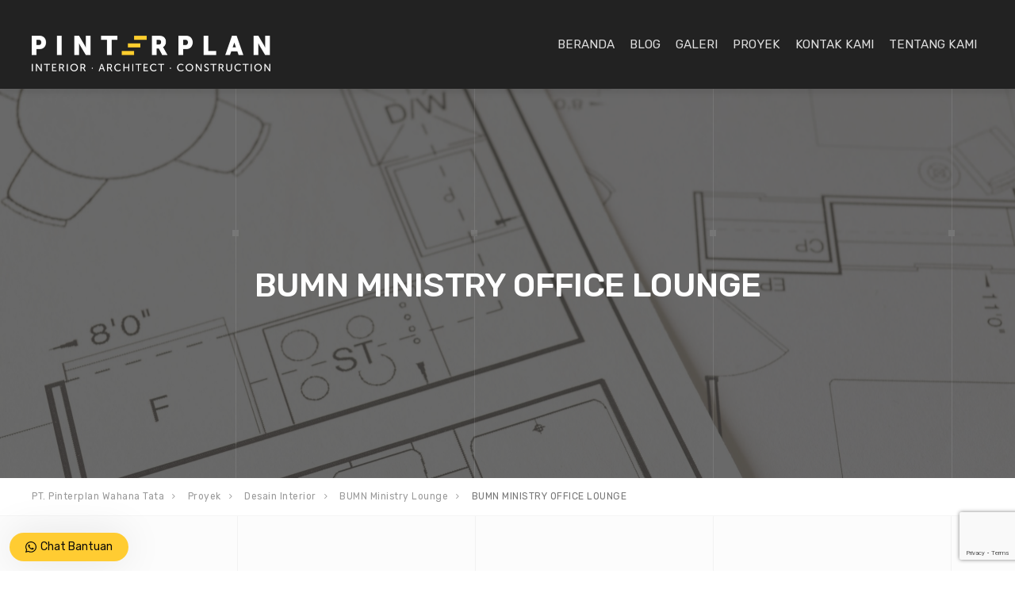

--- FILE ---
content_type: text/html; charset=UTF-8
request_url: https://pinterplan.com/proyek/bumn-ministry-lounge/bumn-ministry-office-lounge/
body_size: 16406
content:

<!DOCTYPE html>
<html lang="id">
<head>
	<meta charset="UTF-8">
	<meta name="viewport" content="width=device-width, initial-scale=1">
	<link rel="profile" href="http://gmpg.org/xfn/11">
	<link rel="pingback" href="">

	<meta name='robots' content='index, follow, max-image-preview:large, max-snippet:-1, max-video-preview:-1' />

	<!-- This site is optimized with the Yoast SEO Premium plugin v26.2 (Yoast SEO v26.5) - https://yoast.com/wordpress/plugins/seo/ -->
	<title>BUMN MINISTRY OFFICE LOUNGE | PT. Pinterplan Wahana Tata</title>
	<link rel="canonical" href="https://pinterplan.com/proyek/bumn-ministry-lounge/bumn-ministry-office-lounge/" />
	<meta property="og:locale" content="id_ID" />
	<meta property="og:type" content="article" />
	<meta property="og:title" content="BUMN MINISTRY OFFICE LOUNGE | PT. Pinterplan Wahana Tata" />
	<meta property="og:url" content="https://pinterplan.com/proyek/bumn-ministry-lounge/bumn-ministry-office-lounge/" />
	<meta property="og:site_name" content="PT. Pinterplan Wahana Tata" />
	<meta property="article:publisher" content="https://www.facebook.com/pinterplan/" />
	<meta property="article:modified_time" content="2021-10-13T07:34:54+00:00" />
	<meta property="og:image" content="https://pinterplan.com/proyek/bumn-ministry-lounge/bumn-ministry-office-lounge" />
	<meta property="og:image:width" content="1920" />
	<meta property="og:image:height" content="1200" />
	<meta property="og:image:type" content="image/jpeg" />
	<meta name="twitter:card" content="summary_large_image" />
	<script type="application/ld+json" class="yoast-schema-graph">{"@context":"https://schema.org","@graph":[{"@type":"WebPage","@id":"https://pinterplan.com/proyek/bumn-ministry-lounge/bumn-ministry-office-lounge/","url":"https://pinterplan.com/proyek/bumn-ministry-lounge/bumn-ministry-office-lounge/","name":"BUMN MINISTRY OFFICE LOUNGE | PT. Pinterplan Wahana Tata","isPartOf":{"@id":"https://pinterplan.com/#website"},"primaryImageOfPage":{"@id":"https://pinterplan.com/proyek/bumn-ministry-lounge/bumn-ministry-office-lounge/#primaryimage"},"image":{"@id":"https://pinterplan.com/proyek/bumn-ministry-lounge/bumn-ministry-office-lounge/#primaryimage"},"thumbnailUrl":"https://pinterplan.com/wp-content/uploads/2021/10/BUMN-MINISTRY-OFFICE-LOUNGE.jpg","datePublished":"2021-10-13T07:34:40+00:00","dateModified":"2021-10-13T07:34:54+00:00","breadcrumb":{"@id":"https://pinterplan.com/proyek/bumn-ministry-lounge/bumn-ministry-office-lounge/#breadcrumb"},"inLanguage":"id","potentialAction":[{"@type":"ReadAction","target":["https://pinterplan.com/proyek/bumn-ministry-lounge/bumn-ministry-office-lounge/"]}]},{"@type":"ImageObject","inLanguage":"id","@id":"https://pinterplan.com/proyek/bumn-ministry-lounge/bumn-ministry-office-lounge/#primaryimage","url":"https://pinterplan.com/wp-content/uploads/2021/10/BUMN-MINISTRY-OFFICE-LOUNGE.jpg","contentUrl":"https://pinterplan.com/wp-content/uploads/2021/10/BUMN-MINISTRY-OFFICE-LOUNGE.jpg","width":1920,"height":1200,"caption":"BUMN MINISTRY LOUNGE JAKARTA"},{"@type":"BreadcrumbList","@id":"https://pinterplan.com/proyek/bumn-ministry-lounge/bumn-ministry-office-lounge/#breadcrumb","itemListElement":[{"@type":"ListItem","position":1,"name":"Home","item":"https://pinterplan.com/"},{"@type":"ListItem","position":2,"name":"Desain Interior","item":"https://pinterplan.com/kategori_portofolio/desain-interior/"},{"@type":"ListItem","position":3,"name":"BUMN Ministry Lounge","item":"https://pinterplan.com/proyek/bumn-ministry-lounge/"},{"@type":"ListItem","position":4,"name":"BUMN MINISTRY OFFICE LOUNGE"}]},{"@type":"WebSite","@id":"https://pinterplan.com/#website","url":"https://pinterplan.com/","name":"PT. Pinterplan Wahana Tata","description":"Kami adalah perusahaan yang bergerak di bidang jasa arsitek desain interior, arsitek desain eksterior &amp; konstruksi. Arsitektur serta tidak hanya sekedar.","publisher":{"@id":"https://pinterplan.com/#organization"},"potentialAction":[{"@type":"SearchAction","target":{"@type":"EntryPoint","urlTemplate":"https://pinterplan.com/?s={search_term_string}"},"query-input":{"@type":"PropertyValueSpecification","valueRequired":true,"valueName":"search_term_string"}}],"inLanguage":"id"},{"@type":"Organization","@id":"https://pinterplan.com/#organization","name":"PT. Pinterplan Wahana Tata","url":"https://pinterplan.com/","logo":{"@type":"ImageObject","inLanguage":"id","@id":"https://pinterplan.com/#/schema/logo/image/","url":"https://pinterplan.com/wp-content/uploads/2021/08/Arsitektur-Bogor.jpg","contentUrl":"https://pinterplan.com/wp-content/uploads/2021/08/Arsitektur-Bogor.jpg","width":512,"height":512,"caption":"PT. Pinterplan Wahana Tata"},"image":{"@id":"https://pinterplan.com/#/schema/logo/image/"},"sameAs":["https://www.facebook.com/pinterplan/","https://www.instagram.com/pinterplan","https://www.linkedin.com/company/pinterplan/","https://id.pinterest.com/AblehDexter","https://www.youtube.com/channel/UCe2R7vJdNqn-Hp7HT2DO4Ow"]}]}</script>
	<!-- / Yoast SEO Premium plugin. -->


<link rel='dns-prefetch' href='//fonts.googleapis.com' />
<link rel="alternate" type="application/rss+xml" title="PT. Pinterplan Wahana Tata &raquo; Feed" href="https://pinterplan.com/feed/" />
<style id='wp-img-auto-sizes-contain-inline-css' type='text/css'>
img:is([sizes=auto i],[sizes^="auto," i]){contain-intrinsic-size:3000px 1500px}
/*# sourceURL=wp-img-auto-sizes-contain-inline-css */
</style>
<link rel='stylesheet' id='sbi_styles-css' href='https://pinterplan.com/wp-content/plugins/instagram-feed-pro/css/sbi-styles.min.css?ver=6.8.1' type='text/css' media='all' />
<style id='wp-block-library-inline-css' type='text/css'>
:root{--wp-block-synced-color:#7a00df;--wp-block-synced-color--rgb:122,0,223;--wp-bound-block-color:var(--wp-block-synced-color);--wp-editor-canvas-background:#ddd;--wp-admin-theme-color:#007cba;--wp-admin-theme-color--rgb:0,124,186;--wp-admin-theme-color-darker-10:#006ba1;--wp-admin-theme-color-darker-10--rgb:0,107,160.5;--wp-admin-theme-color-darker-20:#005a87;--wp-admin-theme-color-darker-20--rgb:0,90,135;--wp-admin-border-width-focus:2px}@media (min-resolution:192dpi){:root{--wp-admin-border-width-focus:1.5px}}.wp-element-button{cursor:pointer}:root .has-very-light-gray-background-color{background-color:#eee}:root .has-very-dark-gray-background-color{background-color:#313131}:root .has-very-light-gray-color{color:#eee}:root .has-very-dark-gray-color{color:#313131}:root .has-vivid-green-cyan-to-vivid-cyan-blue-gradient-background{background:linear-gradient(135deg,#00d084,#0693e3)}:root .has-purple-crush-gradient-background{background:linear-gradient(135deg,#34e2e4,#4721fb 50%,#ab1dfe)}:root .has-hazy-dawn-gradient-background{background:linear-gradient(135deg,#faaca8,#dad0ec)}:root .has-subdued-olive-gradient-background{background:linear-gradient(135deg,#fafae1,#67a671)}:root .has-atomic-cream-gradient-background{background:linear-gradient(135deg,#fdd79a,#004a59)}:root .has-nightshade-gradient-background{background:linear-gradient(135deg,#330968,#31cdcf)}:root .has-midnight-gradient-background{background:linear-gradient(135deg,#020381,#2874fc)}:root{--wp--preset--font-size--normal:16px;--wp--preset--font-size--huge:42px}.has-regular-font-size{font-size:1em}.has-larger-font-size{font-size:2.625em}.has-normal-font-size{font-size:var(--wp--preset--font-size--normal)}.has-huge-font-size{font-size:var(--wp--preset--font-size--huge)}.has-text-align-center{text-align:center}.has-text-align-left{text-align:left}.has-text-align-right{text-align:right}.has-fit-text{white-space:nowrap!important}#end-resizable-editor-section{display:none}.aligncenter{clear:both}.items-justified-left{justify-content:flex-start}.items-justified-center{justify-content:center}.items-justified-right{justify-content:flex-end}.items-justified-space-between{justify-content:space-between}.screen-reader-text{border:0;clip-path:inset(50%);height:1px;margin:-1px;overflow:hidden;padding:0;position:absolute;width:1px;word-wrap:normal!important}.screen-reader-text:focus{background-color:#ddd;clip-path:none;color:#444;display:block;font-size:1em;height:auto;left:5px;line-height:normal;padding:15px 23px 14px;text-decoration:none;top:5px;width:auto;z-index:100000}html :where(.has-border-color){border-style:solid}html :where([style*=border-top-color]){border-top-style:solid}html :where([style*=border-right-color]){border-right-style:solid}html :where([style*=border-bottom-color]){border-bottom-style:solid}html :where([style*=border-left-color]){border-left-style:solid}html :where([style*=border-width]){border-style:solid}html :where([style*=border-top-width]){border-top-style:solid}html :where([style*=border-right-width]){border-right-style:solid}html :where([style*=border-bottom-width]){border-bottom-style:solid}html :where([style*=border-left-width]){border-left-style:solid}html :where(img[class*=wp-image-]){height:auto;max-width:100%}:where(figure){margin:0 0 1em}html :where(.is-position-sticky){--wp-admin--admin-bar--position-offset:var(--wp-admin--admin-bar--height,0px)}@media screen and (max-width:600px){html :where(.is-position-sticky){--wp-admin--admin-bar--position-offset:0px}}

/*# sourceURL=wp-block-library-inline-css */
</style><style id='global-styles-inline-css' type='text/css'>
:root{--wp--preset--aspect-ratio--square: 1;--wp--preset--aspect-ratio--4-3: 4/3;--wp--preset--aspect-ratio--3-4: 3/4;--wp--preset--aspect-ratio--3-2: 3/2;--wp--preset--aspect-ratio--2-3: 2/3;--wp--preset--aspect-ratio--16-9: 16/9;--wp--preset--aspect-ratio--9-16: 9/16;--wp--preset--color--black: #000000;--wp--preset--color--cyan-bluish-gray: #abb8c3;--wp--preset--color--white: #ffffff;--wp--preset--color--pale-pink: #f78da7;--wp--preset--color--vivid-red: #cf2e2e;--wp--preset--color--luminous-vivid-orange: #ff6900;--wp--preset--color--luminous-vivid-amber: #fcb900;--wp--preset--color--light-green-cyan: #7bdcb5;--wp--preset--color--vivid-green-cyan: #00d084;--wp--preset--color--pale-cyan-blue: #8ed1fc;--wp--preset--color--vivid-cyan-blue: #0693e3;--wp--preset--color--vivid-purple: #9b51e0;--wp--preset--gradient--vivid-cyan-blue-to-vivid-purple: linear-gradient(135deg,rgb(6,147,227) 0%,rgb(155,81,224) 100%);--wp--preset--gradient--light-green-cyan-to-vivid-green-cyan: linear-gradient(135deg,rgb(122,220,180) 0%,rgb(0,208,130) 100%);--wp--preset--gradient--luminous-vivid-amber-to-luminous-vivid-orange: linear-gradient(135deg,rgb(252,185,0) 0%,rgb(255,105,0) 100%);--wp--preset--gradient--luminous-vivid-orange-to-vivid-red: linear-gradient(135deg,rgb(255,105,0) 0%,rgb(207,46,46) 100%);--wp--preset--gradient--very-light-gray-to-cyan-bluish-gray: linear-gradient(135deg,rgb(238,238,238) 0%,rgb(169,184,195) 100%);--wp--preset--gradient--cool-to-warm-spectrum: linear-gradient(135deg,rgb(74,234,220) 0%,rgb(151,120,209) 20%,rgb(207,42,186) 40%,rgb(238,44,130) 60%,rgb(251,105,98) 80%,rgb(254,248,76) 100%);--wp--preset--gradient--blush-light-purple: linear-gradient(135deg,rgb(255,206,236) 0%,rgb(152,150,240) 100%);--wp--preset--gradient--blush-bordeaux: linear-gradient(135deg,rgb(254,205,165) 0%,rgb(254,45,45) 50%,rgb(107,0,62) 100%);--wp--preset--gradient--luminous-dusk: linear-gradient(135deg,rgb(255,203,112) 0%,rgb(199,81,192) 50%,rgb(65,88,208) 100%);--wp--preset--gradient--pale-ocean: linear-gradient(135deg,rgb(255,245,203) 0%,rgb(182,227,212) 50%,rgb(51,167,181) 100%);--wp--preset--gradient--electric-grass: linear-gradient(135deg,rgb(202,248,128) 0%,rgb(113,206,126) 100%);--wp--preset--gradient--midnight: linear-gradient(135deg,rgb(2,3,129) 0%,rgb(40,116,252) 100%);--wp--preset--font-size--small: 13px;--wp--preset--font-size--medium: 20px;--wp--preset--font-size--large: 36px;--wp--preset--font-size--x-large: 42px;--wp--preset--spacing--20: 0.44rem;--wp--preset--spacing--30: 0.67rem;--wp--preset--spacing--40: 1rem;--wp--preset--spacing--50: 1.5rem;--wp--preset--spacing--60: 2.25rem;--wp--preset--spacing--70: 3.38rem;--wp--preset--spacing--80: 5.06rem;--wp--preset--shadow--natural: 6px 6px 9px rgba(0, 0, 0, 0.2);--wp--preset--shadow--deep: 12px 12px 50px rgba(0, 0, 0, 0.4);--wp--preset--shadow--sharp: 6px 6px 0px rgba(0, 0, 0, 0.2);--wp--preset--shadow--outlined: 6px 6px 0px -3px rgb(255, 255, 255), 6px 6px rgb(0, 0, 0);--wp--preset--shadow--crisp: 6px 6px 0px rgb(0, 0, 0);}:where(.is-layout-flex){gap: 0.5em;}:where(.is-layout-grid){gap: 0.5em;}body .is-layout-flex{display: flex;}.is-layout-flex{flex-wrap: wrap;align-items: center;}.is-layout-flex > :is(*, div){margin: 0;}body .is-layout-grid{display: grid;}.is-layout-grid > :is(*, div){margin: 0;}:where(.wp-block-columns.is-layout-flex){gap: 2em;}:where(.wp-block-columns.is-layout-grid){gap: 2em;}:where(.wp-block-post-template.is-layout-flex){gap: 1.25em;}:where(.wp-block-post-template.is-layout-grid){gap: 1.25em;}.has-black-color{color: var(--wp--preset--color--black) !important;}.has-cyan-bluish-gray-color{color: var(--wp--preset--color--cyan-bluish-gray) !important;}.has-white-color{color: var(--wp--preset--color--white) !important;}.has-pale-pink-color{color: var(--wp--preset--color--pale-pink) !important;}.has-vivid-red-color{color: var(--wp--preset--color--vivid-red) !important;}.has-luminous-vivid-orange-color{color: var(--wp--preset--color--luminous-vivid-orange) !important;}.has-luminous-vivid-amber-color{color: var(--wp--preset--color--luminous-vivid-amber) !important;}.has-light-green-cyan-color{color: var(--wp--preset--color--light-green-cyan) !important;}.has-vivid-green-cyan-color{color: var(--wp--preset--color--vivid-green-cyan) !important;}.has-pale-cyan-blue-color{color: var(--wp--preset--color--pale-cyan-blue) !important;}.has-vivid-cyan-blue-color{color: var(--wp--preset--color--vivid-cyan-blue) !important;}.has-vivid-purple-color{color: var(--wp--preset--color--vivid-purple) !important;}.has-black-background-color{background-color: var(--wp--preset--color--black) !important;}.has-cyan-bluish-gray-background-color{background-color: var(--wp--preset--color--cyan-bluish-gray) !important;}.has-white-background-color{background-color: var(--wp--preset--color--white) !important;}.has-pale-pink-background-color{background-color: var(--wp--preset--color--pale-pink) !important;}.has-vivid-red-background-color{background-color: var(--wp--preset--color--vivid-red) !important;}.has-luminous-vivid-orange-background-color{background-color: var(--wp--preset--color--luminous-vivid-orange) !important;}.has-luminous-vivid-amber-background-color{background-color: var(--wp--preset--color--luminous-vivid-amber) !important;}.has-light-green-cyan-background-color{background-color: var(--wp--preset--color--light-green-cyan) !important;}.has-vivid-green-cyan-background-color{background-color: var(--wp--preset--color--vivid-green-cyan) !important;}.has-pale-cyan-blue-background-color{background-color: var(--wp--preset--color--pale-cyan-blue) !important;}.has-vivid-cyan-blue-background-color{background-color: var(--wp--preset--color--vivid-cyan-blue) !important;}.has-vivid-purple-background-color{background-color: var(--wp--preset--color--vivid-purple) !important;}.has-black-border-color{border-color: var(--wp--preset--color--black) !important;}.has-cyan-bluish-gray-border-color{border-color: var(--wp--preset--color--cyan-bluish-gray) !important;}.has-white-border-color{border-color: var(--wp--preset--color--white) !important;}.has-pale-pink-border-color{border-color: var(--wp--preset--color--pale-pink) !important;}.has-vivid-red-border-color{border-color: var(--wp--preset--color--vivid-red) !important;}.has-luminous-vivid-orange-border-color{border-color: var(--wp--preset--color--luminous-vivid-orange) !important;}.has-luminous-vivid-amber-border-color{border-color: var(--wp--preset--color--luminous-vivid-amber) !important;}.has-light-green-cyan-border-color{border-color: var(--wp--preset--color--light-green-cyan) !important;}.has-vivid-green-cyan-border-color{border-color: var(--wp--preset--color--vivid-green-cyan) !important;}.has-pale-cyan-blue-border-color{border-color: var(--wp--preset--color--pale-cyan-blue) !important;}.has-vivid-cyan-blue-border-color{border-color: var(--wp--preset--color--vivid-cyan-blue) !important;}.has-vivid-purple-border-color{border-color: var(--wp--preset--color--vivid-purple) !important;}.has-vivid-cyan-blue-to-vivid-purple-gradient-background{background: var(--wp--preset--gradient--vivid-cyan-blue-to-vivid-purple) !important;}.has-light-green-cyan-to-vivid-green-cyan-gradient-background{background: var(--wp--preset--gradient--light-green-cyan-to-vivid-green-cyan) !important;}.has-luminous-vivid-amber-to-luminous-vivid-orange-gradient-background{background: var(--wp--preset--gradient--luminous-vivid-amber-to-luminous-vivid-orange) !important;}.has-luminous-vivid-orange-to-vivid-red-gradient-background{background: var(--wp--preset--gradient--luminous-vivid-orange-to-vivid-red) !important;}.has-very-light-gray-to-cyan-bluish-gray-gradient-background{background: var(--wp--preset--gradient--very-light-gray-to-cyan-bluish-gray) !important;}.has-cool-to-warm-spectrum-gradient-background{background: var(--wp--preset--gradient--cool-to-warm-spectrum) !important;}.has-blush-light-purple-gradient-background{background: var(--wp--preset--gradient--blush-light-purple) !important;}.has-blush-bordeaux-gradient-background{background: var(--wp--preset--gradient--blush-bordeaux) !important;}.has-luminous-dusk-gradient-background{background: var(--wp--preset--gradient--luminous-dusk) !important;}.has-pale-ocean-gradient-background{background: var(--wp--preset--gradient--pale-ocean) !important;}.has-electric-grass-gradient-background{background: var(--wp--preset--gradient--electric-grass) !important;}.has-midnight-gradient-background{background: var(--wp--preset--gradient--midnight) !important;}.has-small-font-size{font-size: var(--wp--preset--font-size--small) !important;}.has-medium-font-size{font-size: var(--wp--preset--font-size--medium) !important;}.has-large-font-size{font-size: var(--wp--preset--font-size--large) !important;}.has-x-large-font-size{font-size: var(--wp--preset--font-size--x-large) !important;}
/*# sourceURL=global-styles-inline-css */
</style>

<style id='classic-theme-styles-inline-css' type='text/css'>
/*! This file is auto-generated */
.wp-block-button__link{color:#fff;background-color:#32373c;border-radius:9999px;box-shadow:none;text-decoration:none;padding:calc(.667em + 2px) calc(1.333em + 2px);font-size:1.125em}.wp-block-file__button{background:#32373c;color:#fff;text-decoration:none}
/*# sourceURL=/wp-includes/css/classic-themes.min.css */
</style>
<link rel='stylesheet' id='interico-fonts-css' href='https://fonts.googleapis.com/css?family=Rubik:300,300i,400,400i,500,500i,700,700i&#038;subset=latin%2Clatin-ext' type='text/css' media='all' />
<link rel='stylesheet' id='interico-style-css' href='https://pinterplan.com/wp-content/themes/interico/style.css?ver=1.1.6' type='text/css' media='all' />
<link rel='stylesheet' id='font-awesome-css' href='https://pinterplan.com/wp-content/themes/interico/fonts/font-awesome/css/font-awesome.css?ver=6.9' type='text/css' media='all' />
<link rel='stylesheet' id='contact-form-7-css' href='https://pinterplan.com/wp-content/plugins/contact-form-7/includes/css/styles.css?ver=6.1.2' type='text/css' media='all' />
<link rel='stylesheet' id='wp-featherlight-css' href='https://pinterplan.com/wp-content/plugins/wp-featherlight/css/wp-featherlight.min.css?ver=1.3.4' type='text/css' media='all' />
<link rel='stylesheet' id='bsf-Defaults-css' href='https://pinterplan.com/wp-content/uploads/smile_fonts/Defaults/Defaults.css?ver=3.21.1' type='text/css' media='all' />
<link rel='stylesheet' id='wws-public-style-css' href='https://pinterplan.com/wp-content/plugins/wordpress-whatsapp-support/assets/css/wws-public-style.css?ver=2.5.0' type='text/css' media='all' />
<style id='wws-public-style-inline-css' type='text/css'>
.wws--bg-color {
			background-color: #ffcc32;
		}.wws--text-color {
				color: #0a0a0a;
		}.wws-popup__open-btn {
				padding: 8px 20px;
				border-radius: 20px;
				display: inline-block;
				margin-top: 15px;
				cursor: pointer;
			}.wws-popup-container--position {
					left: 12px;
					bottom: 12px;
				}
				.wws-popup__open-btn { float: left; }
				.wws-gradient--position {
				  bottom: 0;
				  left: 0;
				  background: radial-gradient(ellipse at bottom left, rgba(29, 39, 54, 0.2) 0, rgba(29, 39, 54, 0) 72%);
				}@media( max-width: 720px ) {
				.wws-popup__open-btn {
					padding: 0 !important;
					width: 60px !important;
					height: 60px !important;
					border-radius: 50% !important;
					display: flex !important;
					justify-content: center !important;
					align-items: center !important;
					font-size: 30px !important;
				}
				.wws-popup__open-btn > svg {
					padding-right: 0;
					width: 30px;
					height: 30px;
				}
				.wws-popup__open-btn span { display: none; }
			}
/*# sourceURL=wws-public-style-inline-css */
</style>
<link rel='stylesheet' id='wws-public-template-css' href='https://pinterplan.com/wp-content/plugins/wordpress-whatsapp-support/assets/css/wws-public-template-7.css?ver=2.5.0' type='text/css' media='all' />
<script type="text/javascript" src="https://pinterplan.com/wp-includes/js/jquery/jquery.min.js?ver=3.7.1" id="jquery-core-js"></script>
<script type="text/javascript" src="https://pinterplan.com/wp-includes/js/jquery/jquery-migrate.min.js?ver=3.4.1" id="jquery-migrate-js"></script>
<script></script>
<style type="text/css" id="custom-colors-css">header #logo { margin-top: 45px; }header #logo img { max-width:320px; }@media screen and (max-width: 990px) { header #logo { margin-top: 35px; } }@media screen and (max-width: 990px) { header #logo img { max-width:320px; } }@media screen and (max-width: 990px) { .navbar-toggle { top:20px; } }.subnav .subnav-item .fa { color: #ffcc32; }.nav-secondary .sub-menu li a { text-align: right; }#mainmenu > li > a:hover, #mainmenu > li.menu-item-has-children:hover:after, #mainmenu > li:hover > a, #header.header-light #mainmenu > li:hover > a, #header.header-light #mainmenu > li.menu-item-has-children:hover:after, .current-menu-item > a { color: #ffcc32!important; }@media screen and (min-width: 991px) { #mainmenu > li:before { background-color: #ffcc32; } }#mainmenu li ul li a { color: #0a0a0a!important; }#mainmenu li ul li a:hover { color: #191919!important; }#mainmenu li ul li a { background-color: #ffcc32!important; }#mainmenu li ul li a:hover { background-color: #f0bd23!important; }#mainmenu li ul li, #mainmenu ul { border-color: #f0bd23!important; }#mainmenu li ul li ul li a { color: #ffcc32!important; }#mainmenu li ul li ul li a:hover { color: #ffdb41!important; }#mainmenu li ul li ul li a { background-color: #333333!important; }#mainmenu li ul li ul li a:hover { background-color: #242424!important; }#mainmenu li ul li ul li, #mainmenu ul li ul { border-color: #242424!important; }#top-content-area .title-content h1 { color: #ffffff; }#top-content-area .overlay { background-color: #444444; opacity: 0.8; }.btn, .btn-primary, .btn-regular, input[type='submit'], .woocommerce button[type='submit'], .woocommerce #respond input#submit, .woocommerce a.button, .woocommerce button.button, .woocommerce input.button, .woocommerce button.button.alt, .woocommerce #respond input#submit.alt, .woocommerce a.button.alt, .woocommerce button.button.alt, .woocommerce input.button.alt, .woocommerce button[type='submit'], .wp-block-button__link { border-width: 2px!important; padding: 15px 20px; border-radius: 3px; }.woocommerce button[type='submit'] { border-bottom-right-radius: 3px; border-top-right-radius: 3px; }.btn-primary, input[type=submit], input[type='submit'], .woocommerce button[type='submit'], .woocommerce #respond input#submit, .woocommerce a.button, .woocommerce button.button, .woocommerce input.button, .woocommerce button.button.alt, .woocommerce #respond input#submit.alt, .woocommerce a.button.alt, .woocommerce button.button.alt, .woocommerce input.button.alt, .woocommerce button[type='submit'], .wp-block-button__link, .body-dark .wp-block-button__link, .wp-block-search .wp-block-search__button, .wc-block-product-search .wc-block-product-search__button { color: #ffffff!important; background-color: #ffcc32!important; border-color: #ffcc32!important; }.btn-primary:active:hover,.btn-primary:active:focus,.btn-primary:hover,.btn-primary:focus,.btn-primary:active,input[type=submit]:hover,input[type=submit]:focus,input[type='submit']:hover,input[type='submit']:focus,.woocommerce button[type='submit']:hover,.woocommerce button[type='submit']:focus,.woocommerce #respond input#submit.alt:hover,.woocommerce a.button.alt:hover,.woocommerce button.button:hover,.woocommerce button.button.alt:hover,.woocommerce input.button:hover.woocommerce input.button.alt:hover,.woocommerce #respond input#submit:hover,.btn-primary:before, a.btn-primary:before,.woocommerce a.button:hover, .wp-block-button__link:hover,.body-dark .wp-block-button__link:hover,.wp-block-search .wp-block-search__button,.wc-block-product-search .wc-block-product-search__button { color: #ffffff!important; background-color: #e6b319!important; border-color: #e6b319!important; }.btn-regular, .wp-block-button.is-style-outline > a.wp-block-button__link { color: #999!important; border-color: #ddd!important; }.btn-regular:hover, .btn-regular:focus, .btn-regular:active, .wp-block-button.is-style-outline > a.wp-block-button__link:hover { background-color: #ddd; border-color: #ddd!important; }.btn-regular:hover, .btn-regular:focus, .btn-regular:active, .is-style-outline.wp-block-button .wp-block-button__link:hover { color: #777!important; }main ul li::before,.content ul li::before,.panel-body ul li::before,.page-content ul li:before,.tab-content ul li:before,.divider-light::before,.divider-dark::before,.read-more-dark::before,.read-more::before,.subtitle.style-dark::before,.dash.style-dark,.toggled,::selection,::-moz-selection,.tooltip-inner,.reply:hover:before { background-color: #ffcc32; }blockquote { border-color: #ffcc32; }a:hover, .post-info a:hover, .body-dark .post-info a:hover, .subtitle, .number-box:hover .btn-read-more, .number-box:hover .btn-read-more::after, .feature-box:hover .btn-read-more, .feature-box:hover .btn-read-more::after, .content-box.service-item:hover .btn-read-more, .content-box.service-item:hover .btn-read-more::after, .btn-read-more:hover, .body-dark .btn-read-more:hover, .blog-post-box:hover .btn-read-more, .blog-post-box:hover .btn-read-more::after, .btn-read-more:hover::after, .comments .testimonial.image-left .content-box-info .testimonial-content span.name, .reply:hover a.comment-reply-link, .sidebar-nav ul li a:hover, .sidebar-heading, .body-dark .sidebar-heading, .projects-navigation a:hover, .body-dark .projects-navigation a:hover, .projects-navigation .icon-icon-gallery:hover:before, .title-link-box.dark .btn-read-more:hover, .title-link-box.dark .btn-read-more:hover::after, .body-dark .title-link-box .btn-read-more:hover, .body-dark .title-link-box .btn-read-more:hover::after { color: #ffcc32; }.nav-tabs.style-accent > li.active > a,.nav-tabs.style-accent > li.active > a:hover,.nav-tabs.style-accent > li.active > a:focus, .panel-group .accordion-toggle[aria-expanded='true'], .panel-group .accordion-toggle[aria-expanded='true']:hover { background-color: #ffcc32!important; }.panel-body, .tab-content.style-accent { background-color: #f5c228; }.subtitle::before, .dash { opacity: 0.75; }.tooltip.top .tooltip-arrow { border-top-color: #ffcc32; }.social i:hover, #footer-bot .social i:hover { color: #ffffff; background-color: #ffcc32; }#btnTop:hover { background-color: #ffcc32; }.preloader-wrapper { display: none; }.preloader-wrapper.dark { background: #444; }.preloader-wrapper.dark .preloader { border-color: #666; }.preloader-wrapper.dark .preloader { border-top-color: #eee; }a.cta-footer { background-color: #f9f9f9; border-top-color: #e5e5e5; }a.cta-footer:hover {  background-color: #ffcc32; border-top-color: #ffcc32; }a.cta-footer h2, a.cta-footer h2::after { color: #333333!important; }a.cta-footer:hover h2, a.cta-footer:hover h2::after { color: #ffffff!important; }#footer h4.footer-header { color: #999999; }#footer.footer-dark h4.footer-header { color: #999999; }#footer, #footer ul li { color: #aaaaaa; }#footer.footer-dark, #footer.footer-dark ul li { color: #aaaaaa; }#footer a, #footer ul li a, ul.content-list a, #footer ul li:before { color: #aaaaaa; }#footer.footer-dark a, #footer.footer-dark ul li a, #footer.footer-dark ul.content-list a, #footer.footer-dark ul li:before { color: #aaaaaa; }#footer a:hover, #footer ul li a:hover, ul.content-list a:hover, ul.content-list li:hover, #footer ul li:hover:before { color: #ffffff; }#footer.footer-dark a:hover, #footer.footer-dark ul li a:hover, footer.footer-dark ul.content-list a:hover, footer.footer-dark ul.content-list li:hover, #footer.footer-dark ul li:hover:before { color: #ffffff; }#footer-bot { background-color: #111111; color: #666666; }#footer-bot .social i { color:#aaaaaa; background-color: #020202; }.content-box.service-item.service-box-dark .content-box-info:after { background-color: #ffcc32; }.content-box.service-item.service-box-default:hover .box-heading, .content-box.service-item.service-box-white:hover .box-heading, .body-dark .content-box.service-item.service-box-default:hover .box-heading, .body-dark .content-box.service-item.service-box-white:hover .box-heading, .content-box.service-item.service-box-gray:hover h4.box-heading, .body-dark .content-box.service-item.service-box-gray:hover h4.box-heading { color: #ffcc32; }.team-member:hover h4 { color: #ffcc32; }.blog-post-box:hover .content-box-info .box-heading, .entry-title a:hover { color: #ffcc32; }.gallery-categories ul li a.selected, .section-gallery.gallery-light .gallery-categories ul li a.selected, .section-gallery.gallery-light .gallery-categories ul li a.selected:hover, .gallery-categories ul li a.selected:hover  { color: #000000; }.captions-bottom .portfolio-box-caption-content::after { background-color: #ffcc32; }.carousel-control:after, #gallery-slider .slick-prev:after, #gallery-slider .slick-next:after { background-color: #ffcc32; }.gallery-categories ul li a.selected, .section-gallery.gallery-light .gallery-categories ul li a.selected, .section-gallery.gallery-light .gallery-categories ul li a.selected:hover, .gallery-categories ul li a.selected:hover  { background-color: #dddddd; }.section-gallery, .section-gallery.gallery-light .section-gallery { background-color: #333333; }.project-category { color: #cccccc; }.feature-box > i, .feature-box > .lnr { color: #ffcc32; }.feature-box:hover > i, .feature-box:hover > .lnr { color: #ffcc32; }.feature-box:hover .feature-title, .feature-box.dark:hover .feature-title { color: #ffcc32; }.number-box:hover h3, .number-box.style-dark:hover h3 { color: #ffcc32; }.number-box-number { background-color: #ffcc32; }.number-box.style-default .number-box-number:after { background: #333333; }.number-box.style-dark .number-box-number { color: #333333; }</style>
<style type="text/css">.recentcomments a{display:inline !important;padding:0 !important;margin:0 !important;}</style><meta name="generator" content="Powered by WPBakery Page Builder - drag and drop page builder for WordPress."/>
<style type="text/css" id="custom-background-css">
body.custom-background { background-image: url("https://pinterplan.com/wp-content/themes/interico/img/bg/vertical-grid-5.png"); background-position: left top; background-size: auto; background-repeat: repeat; background-attachment: scroll; }
</style>
	<link rel="icon" href="https://pinterplan.com/wp-content/uploads/2021/10/PINTERPLAN-72x72.png" sizes="32x32" />
<link rel="icon" href="https://pinterplan.com/wp-content/uploads/2021/10/PINTERPLAN-300x300.png" sizes="192x192" />
<link rel="apple-touch-icon" href="https://pinterplan.com/wp-content/uploads/2021/10/PINTERPLAN-300x300.png" />
<meta name="msapplication-TileImage" content="https://pinterplan.com/wp-content/uploads/2021/10/PINTERPLAN-300x300.png" />
<noscript><style> .wpb_animate_when_almost_visible { opacity: 1; }</style></noscript></head>


<body class="attachment wp-singular attachment-template-default single single-attachment postid-14435 attachmentid-14435 attachment-jpeg custom-background wp-theme-interico wp-featherlight-captions group-blog header-style-1 subnav-fullwidth subnav-dark subnav-content-right header-typography-style-3 submenu-dark body-light custom-colors wpb-js-composer js-comp-ver-8.7.1 vc_responsive">
	<div class="preloader-wrapper dark">
	    <div class="preloader"></div>
	</div>

	<div id="wrapper">

	
		<!-- Begin Header -->
		<div class="header-wrapper">
			<header id="header" class="shadow-soft" data-spy="affix" data-offset-top="160">
				<div class="container">
					<div class="row">
						<div class="col-md-12">

							<!-- Logo begin -->
							<h1 id="logo">
								<a href="https://pinterplan.com/">

																		
										<img src="https://pinterplan.com/wp-content/uploads/2021/08/kontraktor-bogor.png" srcset="https://pinterplan.com/wp-content/uploads/2021/08/kontraktor-bogor.png, https://pinterplan.com/wp-content/uploads/2021/08/kontraktor-bogor.png 2x" alt="PT. Pinterplan Wahana Tata">
									
									
								</a>
							</h1> <!-- Logo end -->

							<!-- Responsive nav button begin -->
							<button type="button" id="menu-btn" class="navbar-toggle collapsed" data-toggle="collapse" data-target="#mainmenu" aria-expanded="false">
								<span class="sr-only">Toggle navigation</span>
								<span class="icon-bar top-bar"></span>
								<span class="icon-bar middle-bar"></span>
								<span class="icon-bar bottom-bar"></span>
							</button> <!-- Responsive nav button end -->

							<!-- Header buttons -->
							 <!-- Header buttons end -->

							<!-- Main menu begin -->
							<nav>
								<div class="menu-menu-main-indonesia-container"><ul id="mainmenu" class="collapse navbar-collapse"><li id="menu-item-13679" class="menu-item menu-item-type-post_type menu-item-object-page menu-item-home menu-item-13679"><a href="https://pinterplan.com/">Beranda</a></li>
<li id="menu-item-17744" class="menu-item menu-item-type-custom menu-item-object-custom menu-item-17744"><a href="https://pinterplan.com/blog/">Blog</a></li>
<li id="menu-item-13927" class="menu-item menu-item-type-post_type menu-item-object-page menu-item-13927"><a href="https://pinterplan.com/galeri-proyek/">Galeri</a></li>
<li id="menu-item-13562" class="menu-item menu-item-type-post_type menu-item-object-page menu-item-13562"><a href="https://pinterplan.com/proyek/">Proyek</a></li>
<li id="menu-item-13561" class="menu-item menu-item-type-post_type menu-item-object-page menu-item-13561"><a href="https://pinterplan.com/kontak-kami/">Kontak Kami</a></li>
<li id="menu-item-13563" class="menu-item menu-item-type-post_type menu-item-object-page menu-item-13563"><a href="https://pinterplan.com/tentang-kami/">Tentang Kami</a></li>
</ul></div>							</nav>  <!-- Main menu end -->

													</div>
					</div>
				</div>
			</header> <!-- End Header -->
		</div>

	<!-- Begin Top Content Area -->
			<section id="top-content-area" class="tca-medium tca-text-center" style="background-image: url('https://pinterplan.com/wp-content/uploads/2021/08/construction-scaled.jpg')">
							<div class="overlay" style="opacity: 0.8; background-color: #444444;"></div>
						<div class="lines-overlay animated fadeInDown"></div>
							<div class="container">
					<div class="row">
						<div class="col-md-12">
							<div class="title-content">

																
								<h1 class="page-title animated fadeInDown">BUMN MINISTRY OFFICE LOUNGE</h1>
								
															
							</div>
						</div>
					</div>
				</div>
			
		</section> <!-- End Top Content Area -->
	

<!-- Begin breadcrumbs -->
	<div class="breadcrumbs">
		<div class="container">	
			<!-- Breadcrumb NavXT 7.4.1 -->
<span property="itemListElement" typeof="ListItem"><a property="item" typeof="WebPage" title="Go to PT. Pinterplan Wahana Tata." href="https://pinterplan.com" class="home" ><span property="name">PT. Pinterplan Wahana Tata</span></a><meta property="position" content="1"></span><span property="itemListElement" typeof="ListItem"><a property="item" typeof="WebPage" title="Go to Proyek." href="https://pinterplan.com/proyek/" class="portfolio-root post post-portfolio" ><span property="name">Proyek</span></a><meta property="position" content="2"></span><span property="itemListElement" typeof="ListItem"><a property="item" typeof="WebPage" title="Go to the Desain Interior Project Category archives." href="https://pinterplan.com/portfolio_category/desain-interior/" class="taxonomy portfolio_category" ><span property="name">Desain Interior</span></a><meta property="position" content="3"></span><span property="itemListElement" typeof="ListItem"><a property="item" typeof="WebPage" title="Go to BUMN Ministry Lounge." href="https://pinterplan.com/proyek/bumn-ministry-lounge/" class="post post-portfolio" ><span property="name">BUMN Ministry Lounge</span></a><meta property="position" content="4"></span><span property="itemListElement" typeof="ListItem"><span property="name" class="post post-attachment current-item">BUMN MINISTRY OFFICE LOUNGE</span><meta property="url" content="https://pinterplan.com/proyek/bumn-ministry-lounge/bumn-ministry-office-lounge/"><meta property="position" content="5"></span>		</div>
	</div>
<!-- End breadcrumbs -->
	<!-- Begin Content -->
	<div class="content padding-top-80 padding-bottom-80 post-standard">
		<div class="container">
			<div class="row">

				<!-- Begin page content -->
				<main class="col-xs-12 col-md-9">

				
<article id="post-14435" class="content-box blog-post post-14435 attachment type-attachment status-inherit hentry">
	
	<div class="entry-content">
		<div class="entry-meta post-info">
			<span class="posted-on"><a href="https://pinterplan.com/proyek/bumn-ministry-lounge/bumn-ministry-office-lounge/" rel="bookmark"><time class="entry-date published" datetime="2021-10-13T14:34:40+07:00">Oktober 13, 2021</time></a></span><span class="byline"> <span class="author vcard"><a class="url fn n" href="https://pinterplan.com/author/p1nt3rpl4n/">Admin Pinterplan</a></span></span> 		</div><!-- .entry-meta -->
		<header class="entry-header">
			<h1 class="entry-title post-title">BUMN MINISTRY OFFICE LOUNGE</h1>		</header>
		<!-- .entry-header -->
				<div class="divider-light"></div>
			<p class="attachment"><a href='https://pinterplan.com/wp-content/uploads/2021/10/BUMN-MINISTRY-OFFICE-LOUNGE.jpg'><img fetchpriority="high" decoding="async" width="300" height="300" src="https://pinterplan.com/wp-content/uploads/2021/10/BUMN-MINISTRY-OFFICE-LOUNGE-300x300.jpg" class="attachment-medium size-medium" alt="BUMN MINISTRY LOUNGE JAKARTA" srcset="https://pinterplan.com/wp-content/uploads/2021/10/BUMN-MINISTRY-OFFICE-LOUNGE-300x300.jpg 300w, https://pinterplan.com/wp-content/uploads/2021/10/BUMN-MINISTRY-OFFICE-LOUNGE-150x150.jpg 150w, https://pinterplan.com/wp-content/uploads/2021/10/BUMN-MINISTRY-OFFICE-LOUNGE-72x72.jpg 72w" sizes="(max-width: 300px) 100vw, 300px" /></a></p>
		
	</div><!-- .entry-content -->

	
</article><!-- #post-## -->
	
				
				
<div id="comments" class="comments-area">

		<div id="respond" class="comment-respond">
		<h3 id="reply-title" class="comment-reply-title">Tinggalkan Balasan <small><a rel="nofollow" id="cancel-comment-reply-link" href="/proyek/bumn-ministry-lounge/bumn-ministry-office-lounge/#respond" style="display:none;">Batalkan balasan</a></small></h3><form action="https://pinterplan.com/wp-comments-post.php" method="post" id="commentform" class="comment-form"><p class="comment-notes"><span id="email-notes">Alamat email Anda tidak akan dipublikasikan.</span> <span class="required-field-message">Ruas yang wajib ditandai <span class="required">*</span></span></p><p class="comment-form-comment"><label for="comment">Komentar <span class="required">*</span></label> <textarea id="comment" name="comment" cols="45" rows="8" maxlength="65525" required></textarea></p><p class="comment-form-author"><label for="author">Name</label> <span class="required">*</span><input id="author" name="author" type="text" value="" size="30" aria-required='true' /></p>
<p class="comment-form-email"><label for="email">Email</label> <span class="required">*</span><input id="email" name="email" type="text" value="" size="30" aria-required='true' /></p>
<p class="comment-form-url"><label for="url">Website</label><input id="url" name="url" type="text" value="" size="30" /></p>
<p class="comment-form-cookies-consent"><input id="wp-comment-cookies-consent" name="wp-comment-cookies-consent" type="checkbox" value="yes" /> <label for="wp-comment-cookies-consent">Simpan nama, email, dan situs web saya pada peramban ini untuk komentar saya berikutnya.</label></p>
<p class="form-submit"><input name="submit" type="submit" id="submit" class="submit" value="Kirim Komentar" /> <input type='hidden' name='comment_post_ID' value='14435' id='comment_post_ID' />
<input type='hidden' name='comment_parent' id='comment_parent' value='0' />
</p></form>	</div><!-- #respond -->
	
</div><!-- #comments -->

				</main> <!-- End page content -->

				<!-- Begin Sidebar -->
									<div class="col-xs-12 col-md-3 ">
						<aside class="sidebar">
							<div id="search-3" class="sidebar-nav"><h3 class="sidebar-heading">Search</h3><form role="search" method="get" class="search-form" action="https://pinterplan.com/">
				<label>
					<span class="screen-reader-text">Cari untuk:</span>
					<input type="search" class="search-field" placeholder="Cari &hellip;" value="" name="s" />
				</label>
				<input type="submit" class="search-submit" value="Cari" />
			</form></div>
		<div id="recent-posts-2" class="sidebar-nav">
		<h3 class="sidebar-heading">Blog Terbaru</h3>
		<ul>
											<li>
					<a href="https://pinterplan.com/desain-interior-gym-modern-inspirasi-untuk-menciptakan-ruang-olahraga-yang-fungsional-dan-nyaman/">Desain Interior Gym Modern: Inspirasi untuk Menciptakan Ruang Olahraga yang Fungsional dan Nyaman</a>
									</li>
											<li>
					<a href="https://pinterplan.com/apa-itu-bekisting-bangunan/">Bekisting dalam Konstruksi: Jenis, Fungsi, dan Pentingnya untuk Struktur Beton yang Kuat</a>
									</li>
											<li>
					<a href="https://pinterplan.com/mengubah-ruangan-tidak-terpakai-menjadi-tempat-nyaman-dan-estetis/">Mengubah Ruangan Tidak Terpakai Menjadi Tempat Nyaman dan Estetis</a>
									</li>
											<li>
					<a href="https://pinterplan.com/berbagai-jenis-batu-konstruksi-beserta-kelebihannya/">Berbagai Jenis Batu Konstruksi Beserta Kelebihannya</a>
									</li>
											<li>
					<a href="https://pinterplan.com/tips-perawatan-rumah-dengan-bahan-alami-yang-serba-guna-dan-efektif/">Tips Perawatan Rumah dengan Bahan Alami yang Serba Guna dan Efektif</a>
									</li>
											<li>
					<a href="https://pinterplan.com/18170-2tips-dan-inspirasi-kitchen-set-maksimalkan-ruang-fungsi-dan-estetika-dapur-dengan-kitchen-set-built-in/">Tips dan Inspirasi Kitchen Set: Maksimalkan Ruang, Fungsi, dan Estetika Dapur Dengan Kitchen Set Built In.</a>
									</li>
											<li>
					<a href="https://pinterplan.com/18166-2desain-konstruksi-prefabrikasi-solusi-modern-untuk-efisiensi-dan-kualitas/">Desain Konstruksi Prefabrikasi: Solusi Modern untuk Efisiensi dan Kualitas</a>
									</li>
											<li>
					<a href="https://pinterplan.com/pengertian-fungsi-dan-jenis-kolom-bangunan-dalam-konstruksi/">Pengertian, Fungsi, dan Jenis Kolom Bangunan dalam Konstruksi</a>
									</li>
											<li>
					<a href="https://pinterplan.com/tips-sukses-memulai-bisnis-kontraktor-untuk-pemula/">Tips Sukses Memulai Bisnis Kontraktor untuk Pemula</a>
									</li>
											<li>
					<a href="https://pinterplan.com/ide-desain-interior-menggunakan-glass-block-estetika-dan-fungsionalitas-yang-modern/">Ide Desain Interior Glass Block: Estetika dan Fungsionalitas Modern</a>
									</li>
					</ul>

		</div><div id="categories-2" class="sidebar-nav"><h3 class="sidebar-heading">Kategori</h3>
			<ul>
					<li class="cat-item cat-item-1"><a href="https://pinterplan.com/tips/">Tips</a>
</li>
			</ul>

			</div><div id="archives-2" class="sidebar-nav"><h3 class="sidebar-heading">Arsip</h3>
			<ul>
					<li><a href='https://pinterplan.com/2024/08/'>Agustus 2024</a></li>
	<li><a href='https://pinterplan.com/2024/07/'>Juli 2024</a></li>
	<li><a href='https://pinterplan.com/2024/06/'>Juni 2024</a></li>
	<li><a href='https://pinterplan.com/2024/05/'>Mei 2024</a></li>
	<li><a href='https://pinterplan.com/2024/04/'>April 2024</a></li>
	<li><a href='https://pinterplan.com/2024/03/'>Maret 2024</a></li>
	<li><a href='https://pinterplan.com/2024/02/'>Februari 2024</a></li>
	<li><a href='https://pinterplan.com/2024/01/'>Januari 2024</a></li>
	<li><a href='https://pinterplan.com/2023/12/'>Desember 2023</a></li>
	<li><a href='https://pinterplan.com/2023/11/'>November 2023</a></li>
	<li><a href='https://pinterplan.com/2023/10/'>Oktober 2023</a></li>
	<li><a href='https://pinterplan.com/2023/09/'>September 2023</a></li>
	<li><a href='https://pinterplan.com/2023/08/'>Agustus 2023</a></li>
	<li><a href='https://pinterplan.com/2023/07/'>Juli 2023</a></li>
	<li><a href='https://pinterplan.com/2023/06/'>Juni 2023</a></li>
	<li><a href='https://pinterplan.com/2023/05/'>Mei 2023</a></li>
	<li><a href='https://pinterplan.com/2023/04/'>April 2023</a></li>
	<li><a href='https://pinterplan.com/2021/12/'>Desember 2021</a></li>
	<li><a href='https://pinterplan.com/2021/11/'>November 2021</a></li>
	<li><a href='https://pinterplan.com/2021/10/'>Oktober 2021</a></li>
			</ul>

			</div><div id="tag_cloud-2" class="sidebar-nav"><h3 class="sidebar-heading">Tag</h3><div class="tagcloud"><a href="https://pinterplan.com/tag/arsitektur/" class="tag-cloud-link tag-link-205 tag-link-position-1" style="font-size: 9.0983606557377pt;" aria-label="Arsitektur (12 item)">Arsitektur</a>
<a href="https://pinterplan.com/tag/dekorasi-interior/" class="tag-cloud-link tag-link-144 tag-link-position-2" style="font-size: 9pt;" aria-label="Dekorasi Interior (11 item)">Dekorasi Interior</a>
<a href="https://pinterplan.com/tag/dekorasi-ruangan/" class="tag-cloud-link tag-link-241 tag-link-position-3" style="font-size: 9.0983606557377pt;" aria-label="Dekorasi Ruangan (12 item)">Dekorasi Ruangan</a>
<a href="https://pinterplan.com/tag/dekorasi-rumah/" class="tag-cloud-link tag-link-148 tag-link-position-4" style="font-size: 9.3934426229508pt;" aria-label="Dekorasi Rumah (15 item)">Dekorasi Rumah</a>
<a href="https://pinterplan.com/tag/desain-arsitektur/" class="tag-cloud-link tag-link-290 tag-link-position-5" style="font-size: 9.327868852459pt;" aria-label="Desain Arsitektur (14 item)">Desain Arsitektur</a>
<a href="https://pinterplan.com/tag/desain-interior/" class="tag-cloud-link tag-link-216 tag-link-position-6" style="font-size: 11pt;" aria-label="desain interior (48 item)">desain interior</a>
<a href="https://pinterplan.com/tag/jasa-konstruksi/" class="tag-cloud-link tag-link-301 tag-link-position-7" style="font-size: 9pt;" aria-label="Jasa Konstruksi (11 item)">Jasa Konstruksi</a>
<a href="https://pinterplan.com/tag/konstruksi/" class="tag-cloud-link tag-link-203 tag-link-position-8" style="font-size: 9.0983606557377pt;" aria-label="Konstruksi (12 item)">Konstruksi</a>
<a href="https://pinterplan.com/tag/kontraktor/" class="tag-cloud-link tag-link-285 tag-link-position-9" style="font-size: 9pt;" aria-label="Kontraktor (11 item)">Kontraktor</a>
<a href="https://pinterplan.com/tag/proyek-konstruksi/" class="tag-cloud-link tag-link-347 tag-link-position-10" style="font-size: 9.0983606557377pt;" aria-label="Proyek Konstruksi (12 item)">Proyek Konstruksi</a>
<a href="https://pinterplan.com/tag/tips-interior/" class="tag-cloud-link tag-link-323 tag-link-position-11" style="font-size: 9.0983606557377pt;" aria-label="Tips Interior (12 item)">Tips Interior</a>
<a href="https://pinterplan.com/tag/tips-konstruksi/" class="tag-cloud-link tag-link-514 tag-link-position-12" style="font-size: 9.3934426229508pt;" aria-label="Tips Konstruksi (15 item)">Tips Konstruksi</a></div>
</div>
		<div id="recent-posts-4" class="sidebar-nav">
		<h3 class="sidebar-heading">Recent posts</h3>
		<ul>
											<li>
					<a href="https://pinterplan.com/desain-interior-gym-modern-inspirasi-untuk-menciptakan-ruang-olahraga-yang-fungsional-dan-nyaman/">Desain Interior Gym Modern: Inspirasi untuk Menciptakan Ruang Olahraga yang Fungsional dan Nyaman</a>
									</li>
											<li>
					<a href="https://pinterplan.com/apa-itu-bekisting-bangunan/">Bekisting dalam Konstruksi: Jenis, Fungsi, dan Pentingnya untuk Struktur Beton yang Kuat</a>
									</li>
											<li>
					<a href="https://pinterplan.com/mengubah-ruangan-tidak-terpakai-menjadi-tempat-nyaman-dan-estetis/">Mengubah Ruangan Tidak Terpakai Menjadi Tempat Nyaman dan Estetis</a>
									</li>
											<li>
					<a href="https://pinterplan.com/berbagai-jenis-batu-konstruksi-beserta-kelebihannya/">Berbagai Jenis Batu Konstruksi Beserta Kelebihannya</a>
									</li>
											<li>
					<a href="https://pinterplan.com/tips-perawatan-rumah-dengan-bahan-alami-yang-serba-guna-dan-efektif/">Tips Perawatan Rumah dengan Bahan Alami yang Serba Guna dan Efektif</a>
									</li>
											<li>
					<a href="https://pinterplan.com/18170-2tips-dan-inspirasi-kitchen-set-maksimalkan-ruang-fungsi-dan-estetika-dapur-dengan-kitchen-set-built-in/">Tips dan Inspirasi Kitchen Set: Maksimalkan Ruang, Fungsi, dan Estetika Dapur Dengan Kitchen Set Built In.</a>
									</li>
											<li>
					<a href="https://pinterplan.com/18166-2desain-konstruksi-prefabrikasi-solusi-modern-untuk-efisiensi-dan-kualitas/">Desain Konstruksi Prefabrikasi: Solusi Modern untuk Efisiensi dan Kualitas</a>
									</li>
											<li>
					<a href="https://pinterplan.com/pengertian-fungsi-dan-jenis-kolom-bangunan-dalam-konstruksi/">Pengertian, Fungsi, dan Jenis Kolom Bangunan dalam Konstruksi</a>
									</li>
											<li>
					<a href="https://pinterplan.com/tips-sukses-memulai-bisnis-kontraktor-untuk-pemula/">Tips Sukses Memulai Bisnis Kontraktor untuk Pemula</a>
									</li>
											<li>
					<a href="https://pinterplan.com/ide-desain-interior-menggunakan-glass-block-estetika-dan-fungsionalitas-yang-modern/">Ide Desain Interior Glass Block: Estetika dan Fungsionalitas Modern</a>
									</li>
					</ul>

		</div><div id="categories-4" class="sidebar-nav"><h3 class="sidebar-heading">Post Categories</h3>
			<ul>
					<li class="cat-item cat-item-1"><a href="https://pinterplan.com/tips/">Tips</a>
</li>
			</ul>

			</div>						</aside>
					</div>
								<!-- End Sidebar -->

			</div> <!-- End row -->
		</div> <!-- End container -->
	</div> <!-- End Content -->

				    <!-- Begin Bot CTA -->
			<a href="/kontak-kami" class="cta-footer">
				<div>
					<h2>DAPATKAN INFORMASI & PENAWARAN</h2>
			    </div>
			</a> <!-- End Bot CTA -->
		
					<!-- Begin Footer -->
			<footer id="footer" class="footer-dark">
				<div class="main-footer">
					<div class="container">
						<div class="row">
																<div class="col-xs-12 col-sm-3 show-on-mobile widget-footer">
										<div class="widget-container"><h4 class="footer-header">Tentang Kami</h4>			<div class="textwidget"><div id="translation">
<div class="gtx-body">Kami adalah perusahaan yang bergerak di bidang desain arsitektur, desain interior &amp; konstruksi. Visi kami adalah menjadi perusahaan yang mampu menyelesaikan semua masalah yang berkaitan dengan aktivitas dan produktivitas manusia di alam bebas.</div>
</div>
</div>
		</div><div class="widget-container"><h4 class="footer-header">Hubungi kami</h4>			<div class="textwidget">Telepon: 0812-1478-1114
<hr>
Email: admin@pinterplan.com
<hr>
BSD City, Upper West BSD, North Tower, Jln. CBD 10th Floor Unit 7, Kabupaten Tangerang, Banten 15339
<hr>
<a href="/kontak-kami" class="btn btn-primary arrow-right"><span>Kontak Kami</span></a>
</div>
		</div>									</div>
																	<div class="col-xs-12 col-sm-3 show-on-mobile widget-footer">
										<div class="widget-container"><h4 class="footer-header">Project</h4><div class="menu-proyek-1-indonesia-container"><ul id="menu-proyek-1-indonesia" class="menu"><li id="menu-item-15815" class="menu-item menu-item-type-post_type menu-item-object-portfolio menu-item-15815"><a href="https://pinterplan.com/proyek/annas-foundation-bandung/">Annas Foundation Bandung</a></li>
<li id="menu-item-15819" class="menu-item menu-item-type-post_type menu-item-object-portfolio menu-item-15819"><a href="https://pinterplan.com/proyek/auditorium-universitas-muhammadiyah-bandung/">Auditorium Universitas Muhammadiyah Bandung</a></li>
<li id="menu-item-15821" class="menu-item menu-item-type-post_type menu-item-object-portfolio menu-item-15821"><a href="https://pinterplan.com/proyek/bumn-ministry-lounge/">BUMN Ministry Lounge</a></li>
<li id="menu-item-15822" class="menu-item menu-item-type-post_type menu-item-object-portfolio menu-item-15822"><a href="https://pinterplan.com/proyek/cafe-coffee-shop-minimalis/">Cafe Coffee Shop</a></li>
<li id="menu-item-15823" class="menu-item menu-item-type-post_type menu-item-object-portfolio menu-item-15823"><a href="https://pinterplan.com/proyek/cafe-kopi-dari-hati/">Cafe Kopi Dari Hati</a></li>
<li id="menu-item-15826" class="menu-item menu-item-type-post_type menu-item-object-portfolio menu-item-15826"><a href="https://pinterplan.com/proyek/gate-feng-tay-2/">Gate Feng Tay</a></li>
<li id="menu-item-15828" class="menu-item menu-item-type-post_type menu-item-object-portfolio menu-item-15828"><a href="https://pinterplan.com/proyek/gp-villa-bandung/">GP Villa Bandung</a></li>
<li id="menu-item-15829" class="menu-item menu-item-type-post_type menu-item-object-portfolio menu-item-15829"><a href="https://pinterplan.com/proyek/gudang-jnt-cilebut/">Gudang JNT Cilebut</a></li>
<li id="menu-item-15830" class="menu-item menu-item-type-post_type menu-item-object-portfolio menu-item-15830"><a href="https://pinterplan.com/proyek/hotel-onih-bogor/">Hotel Onih Bogor</a></li>
<li id="menu-item-15831" class="menu-item menu-item-type-post_type menu-item-object-portfolio menu-item-15831"><a href="https://pinterplan.com/proyek/hrd-feng-tay/">HRD Feng Tay</a></li>
<li id="menu-item-15832" class="menu-item menu-item-type-post_type menu-item-object-portfolio menu-item-15832"><a href="https://pinterplan.com/proyek/hub-center-sportorium-universitas-sriwijaya-palembang/">Hub Center &#038; Sportorium Universitas Sriwijaya Palembang</a></li>
<li id="menu-item-15833" class="menu-item menu-item-type-post_type menu-item-object-portfolio menu-item-15833"><a href="https://pinterplan.com/proyek/ini-cafe-resto-bogor/">INI Cafe &#038; Resto Bogor</a></li>
<li id="menu-item-15835" class="menu-item menu-item-type-post_type menu-item-object-portfolio menu-item-15835"><a href="https://pinterplan.com/proyek/kpp-pratama-cianjur-interior/">KPP Pratama Cianjur Interior</a></li>
<li id="menu-item-15836" class="menu-item menu-item-type-post_type menu-item-object-portfolio menu-item-15836"><a href="https://pinterplan.com/proyek/kpp-pratama-cimahi/">KPP Pratama Cimahi</a></li>
<li id="menu-item-15837" class="menu-item menu-item-type-post_type menu-item-object-portfolio menu-item-15837"><a href="https://pinterplan.com/proyek/kantor-lrp-palangkaraya/">Kantor LRP Palangkaraya</a></li>
<li id="menu-item-15838" class="menu-item menu-item-type-post_type menu-item-object-portfolio menu-item-15838"><a href="https://pinterplan.com/proyek/masjid-al-falaah/">Masjid AL-Falaah</a></li>
<li id="menu-item-15839" class="menu-item menu-item-type-post_type menu-item-object-portfolio menu-item-15839"><a href="https://pinterplan.com/proyek/masjid-al-huda-ciamis/">Masjid AL-Huda Ciamis</a></li>
</ul></div></div>									</div>
																	<div class="col-xs-12 col-sm-3 show-on-mobile widget-footer">
										<div class="widget-container"><h4 class="footer-header">Project</h4><div class="menu-proyek-2-indonesia-container"><ul id="menu-proyek-2-indonesia" class="menu"><li id="menu-item-15840" class="menu-item menu-item-type-post_type menu-item-object-portfolio menu-item-15840"><a href="https://pinterplan.com/proyek/masjid-al-qoyyuum-bandung/">Masjid AL-Qoyyuum Bandung</a></li>
<li id="menu-item-15842" class="menu-item menu-item-type-post_type menu-item-object-portfolio menu-item-15842"><a href="https://pinterplan.com/proyek/montecarlo-residence-design/">Montecarlo Residence Design</a></li>
<li id="menu-item-15843" class="menu-item menu-item-type-post_type menu-item-object-portfolio menu-item-15843"><a href="https://pinterplan.com/proyek/mtr-residence/">MTR Residence</a></li>
<li id="menu-item-15844" class="menu-item menu-item-type-post_type menu-item-object-portfolio menu-item-15844"><a href="https://pinterplan.com/proyek/muhammadiyah-boarding-school/">Muhammadiyah Boarding School</a></li>
<li id="menu-item-15845" class="menu-item menu-item-type-post_type menu-item-object-portfolio menu-item-15845"><a href="https://pinterplan.com/proyek/nike-buyers-room-bandung/">Nike Buyers Room Bandung</a></li>
<li id="menu-item-15846" class="menu-item menu-item-type-post_type menu-item-object-portfolio menu-item-15846"><a href="https://pinterplan.com/proyek/nike-office-factory/">NIKE Office Factory</a></li>
<li id="menu-item-15847" class="menu-item menu-item-type-post_type menu-item-object-portfolio menu-item-15847"><a href="https://pinterplan.com/proyek/pt-astra-komponen-indonesia/">PT Astra Komponen Indonesia</a></li>
<li id="menu-item-15849" class="menu-item menu-item-type-post_type menu-item-object-portfolio menu-item-15849"><a href="https://pinterplan.com/proyek/pusat-layanan-usaha-terpadu/">Pusat Layanan Usaha Terpadu</a></li>
<li id="menu-item-15850" class="menu-item menu-item-type-post_type menu-item-object-portfolio menu-item-15850"><a href="https://pinterplan.com/proyek/resepsionis-barry-callebaut/">Resepsionis Barry Callebaut</a></li>
<li id="menu-item-15851" class="menu-item menu-item-type-post_type menu-item-object-portfolio menu-item-15851"><a href="https://pinterplan.com/proyek/restoran-sari-bundo/">Restoran Sari Bundo</a></li>
<li id="menu-item-15852" class="menu-item menu-item-type-post_type menu-item-object-portfolio menu-item-15852"><a href="https://pinterplan.com/proyek/rie-regine-apartment-interior/">Rie Regine Apartment Interior</a></li>
<li id="menu-item-15853" class="menu-item menu-item-type-post_type menu-item-object-portfolio menu-item-15853"><a href="https://pinterplan.com/proyek/ruang-meeting-salman-itb/">Ruang Meeting Salman ITB</a></li>
<li id="menu-item-15854" class="menu-item menu-item-type-post_type menu-item-object-portfolio menu-item-15854"><a href="https://pinterplan.com/proyek/rumah-bpgk-tasikmalaya/">Rumah BPGK Tasikmalaya</a></li>
<li id="menu-item-15855" class="menu-item menu-item-type-post_type menu-item-object-portfolio menu-item-15855"><a href="https://pinterplan.com/proyek/rumah-yasmin-bogor/">Rumah Yasmin Bogor</a></li>
<li id="menu-item-15856" class="menu-item menu-item-type-post_type menu-item-object-portfolio menu-item-15856"><a href="https://pinterplan.com/proyek/sahid-convention-center-lampung/">Sahid Convention Center Lampung</a></li>
<li id="menu-item-15857" class="menu-item menu-item-type-post_type menu-item-object-portfolio menu-item-15857"><a href="https://pinterplan.com/proyek/sahira-madani-butik-hotel/">Sahira Madani Butik Hotel</a></li>
<li id="menu-item-15858" class="menu-item menu-item-type-post_type menu-item-object-portfolio menu-item-15858"><a href="https://pinterplan.com/proyek/showroom-adidas/">Showroom Adidas</a></li>
<li id="menu-item-15859" class="menu-item menu-item-type-post_type menu-item-object-portfolio menu-item-15859"><a href="https://pinterplan.com/proyek/studio-musik-semeru/">Studio Musik Semeru</a></li>
<li id="menu-item-15860" class="menu-item menu-item-type-post_type menu-item-object-portfolio menu-item-15860"><a href="https://pinterplan.com/proyek/triangle-house-jakarta/">Triangle House Jakarta</a></li>
<li id="menu-item-15861" class="menu-item menu-item-type-post_type menu-item-object-portfolio menu-item-15861"><a href="https://pinterplan.com/proyek/universitas-muhammadiyah-riau/">Universitas Muhammadiyah Riau</a></li>
<li id="menu-item-15863" class="menu-item menu-item-type-post_type menu-item-object-portfolio menu-item-15863"><a href="https://pinterplan.com/proyek/vip-house/">VIP HOUSE</a></li>
<li id="menu-item-15864" class="menu-item menu-item-type-post_type menu-item-object-portfolio menu-item-15864"><a href="https://pinterplan.com/proyek/taman-yasmin-countainer-food-court-bogor/">Taman Yasmin Countainer Food Court Bogor</a></li>
</ul></div></div>									</div>
																	<div class="col-xs-12 col-sm-3 show-on-mobile widget-footer">
										<div class="widget_text widget-container"><div class="textwidget custom-html-widget"><iframe src="https://www.facebook.com/plugins/page.php?href=https%3A%2F%2Fwww.facebook.com%2Fpinterplan%2F&tabs&width=340&height=130&small_header=false&adapt_container_width=true&hide_cover=false&show_facepile=true&appId=265144880958910" width="340" height="130" style="border:none;overflow:hidden" scrolling="no" frameborder="0" allowfullscreen="true" allow="autoplay; clipboard-write; encrypted-media; picture-in-picture; web-share"></iframe></div></div><div class="widget-container"><h4 class="footer-header">Informasi</h4>			<div class="textwidget">Phone: +62-812-1478-1114
<hr>
Email: admin@pinterplan.com
<hr>
BSD City, Upper West BSD, North Tower, Jln. CBD 10th Floor Unit 7, Kabupaten Tangerang, Banten 15339
<hr>
<a href="/kontak-kami" class="btn btn-primary arrow-right"><span>Hubungi Kami</span></a>
</div>
		</div>									</div>
														</div>
					</div>
				</div>
			</footer> <!-- End Footer -->
		
					<!-- Begin Footer Bot --> 
			<div class="container-fluid" id="footer-bot">
				<div class="container">
					<div class="row">
						<div class="col-md-6">
							<!-- Logo begin -->
						    <div class="footer-logo-box">
						    								    		
						    	<img id="footer-logo" src="https://pinterplan.com/wp-content/uploads/2021/08/kontraktor-bogor.png" srcset="https://pinterplan.com/wp-content/uploads/2021/08/kontraktor-bogor.png, https://pinterplan.com/wp-content/uploads/2021/08/kontraktor-bogor.png 2x" alt="PT. Pinterplan Wahana Tata">
							    		
						    	
						    	<span class="copyright-text">2025. All Rights Reserved | Powered by <a href="https://www.facebook.com/AblehDexter/" target="_blank"> AblehDexter</a></span>
						    	
						    </div> <!-- Logo end -->
						</div>
						<div class="col-md-6">
							<ul class="social">
																	<li><a target="_blank" href="https://www.facebook.com/pinterplan/"><i class="fa fa-facebook" aria-hidden="true"></i></a></li>
								
																	<li><a target="_blank" href="https://www.linkedin.com/company/pinterplan/"><i class="fa fa-linkedin" aria-hidden="true"></i></a></li>
								
								
								
								
																	<li><a target="_blank" href="https://www.youtube.com/channel/UCe2R7vJdNqn-Hp7HT2DO4Ow"><i class="fa fa-youtube-play" aria-hidden="true"></i></a></li>
								
																	<li><a target="_blank" href="https://www.instagram.com/pinterplan"><i class="fa fa-instagram" aria-hidden="true"></i></a></li>
								
								
								
								
															</ul>
													</div>
					</div>
				</div>
			</div>  <!-- End Footer Bot -->
		
	</div> <!-- End wrapper -->

			<a id="btnTop"></a>
		
	<script type="speculationrules">
{"prefetch":[{"source":"document","where":{"and":[{"href_matches":"/*"},{"not":{"href_matches":["/wp-*.php","/wp-admin/*","/wp-content/uploads/*","/wp-content/*","/wp-content/plugins/*","/wp-content/themes/interico/*","/*\\?(.+)"]}},{"not":{"selector_matches":"a[rel~=\"nofollow\"]"}},{"not":{"selector_matches":".no-prefetch, .no-prefetch a"}}]},"eagerness":"conservative"}]}
</script>

<div id="wws-layout-7" class="wws-popup-container wws-popup-container--position">

			<div class="wws-gradient wws-gradient--position"></div>
	
	<!-- Popup -->
	<div class="wws-popup" data-wws-popup-status="0">

		<!-- Popup header -->
		<div class="wws-popup__header">

			<!-- Popup close button -->
			<div class="wws-popup__close-btn wws--text-color wws--bg-color wws-shadow">
				<svg xmlns="http://www.w3.org/2000/svg" viewBox="0 0 352 512"><path fill="currentColor" d="M242.72 256l100.07-100.07c12.28-12.28 12.28-32.19 0-44.48l-22.24-22.24c-12.28-12.28-32.19-12.28-44.48 0L176 189.28 75.93 89.21c-12.28-12.28-32.19-12.28-44.48 0L9.21 111.45c-12.28 12.28-12.28 32.19 0 44.48L109.28 256 9.21 356.07c-12.28 12.28-12.28 32.19 0 44.48l22.24 22.24c12.28 12.28 32.2 12.28 44.48 0L176 322.72l100.07 100.07c12.28 12.28 32.2 12.28 44.48 0l22.24-22.24c12.28-12.28 12.28-32.19 0-44.48L242.72 256z"/></svg>			</div>
			<div class="wws-clearfix"></div>
			<!-- .Popup close button -->

		</div>
		<!-- .Popup header -->

		<!-- Popup body -->
		<div class="wws-popup__body">

			<!-- Popup support -->
			<div class="wws-popup__support-wrapper">
				<div class="wws-popup__support wws-shadow">
					<div class="wws-popup__support-about wws--text-color wws--bg-color">
						<div class="wws-popup__support-img-wrapper">
															<img class="wws-popup__support-img" src="https://pinterplan.com/wp-content/uploads/2021/10/kontraktor.png" alt="//" width="50" height="50">
													</div>
						Tim Kami siap menjawab pertanyaan Anda.					</div>
					<div class="wws-popup__fields_wrapper">

						<div class="wws-popup__support-welcome">
													</div>

						<div class="wws-popup__fields">

							<input type="tel" class="wws-popup__fields-number" placeholder="Masukan No Whatsapp Anda">

							<div class="wws-popup__fields-textarea-wrapper">

								<textarea name="" class="wws-popup__input wws-popup__fields-textarea" placeholder="Isi Pesan Anda"></textarea>

								<svg class="wws-popup__send-btn" version="1.1" id="Layer_1" xmlns="http://www.w3.org/2000/svg" xmlns:xlink="http://www.w3.org/1999/xlink" x="0px" y="0px" viewBox="0 0 40 40" style="enable-background:new 0 0 40 40;" xml:space="preserve">
									<style type="text/css">
										.wws-lau00001{fill:#ffcc3280;}
										.wws-lau00002{fill:#ffcc32;}
									</style>
									<path id="path0_fill" class="wws-lau00001" d="M38.9,19.8H7.5L2,39L38.9,19.8z"></path>
									<path id="path0_fill_1_" class="wws-lau00002" d="M38.9,19.8H7.5L2,0.7L38.9,19.8z"></path>
								</svg>

								<div class="wws-clearfix"></div>

							</div>

						</div>

					</div>
									</div>
			</div>
			<!-- Popup support -->

		</div>
		<!-- .Popup body -->

	</div>
	<!-- .Popup -->

	<div class="wws-clearfix"></div>

	<!-- .Popup footer -->
	<div class="wws-popup__footer">

		<!-- Popup open button -->
		<div class="wws-popup__open-btn wws--text-color wws--bg-color wws-shadow">
			<svg xmlns="http://www.w3.org/2000/svg" viewBox="0 0 448 512"><path fill="currentColor" d="M380.9 97.1C339 55.1 283.2 32 223.9 32c-122.4 0-222 99.6-222 222 0 39.1 10.2 77.3 29.6 111L0 480l117.7-30.9c32.4 17.7 68.9 27 106.1 27h.1c122.3 0 224.1-99.6 224.1-222 0-59.3-25.2-115-67.1-157zm-157 341.6c-33.2 0-65.7-8.9-94-25.7l-6.7-4-69.8 18.3L72 359.2l-4.4-7c-18.5-29.4-28.2-63.3-28.2-98.2 0-101.7 82.8-184.5 184.6-184.5 49.3 0 95.6 19.2 130.4 54.1 34.8 34.9 56.2 81.2 56.1 130.5 0 101.8-84.9 184.6-186.6 184.6zm101.2-138.2c-5.5-2.8-32.8-16.2-37.9-18-5.1-1.9-8.8-2.8-12.5 2.8-3.7 5.6-14.3 18-17.6 21.8-3.2 3.7-6.5 4.2-12 1.4-32.6-16.3-54-29.1-75.5-66-5.7-9.8 5.7-9.1 16.3-30.3 1.8-3.7.9-6.9-.5-9.7-1.4-2.8-12.5-30.1-17.1-41.2-4.5-10.8-9.1-9.3-12.5-9.5-3.2-.2-6.9-.2-10.6-.2-3.7 0-9.7 1.4-14.8 6.9-5.1 5.6-19.4 19-19.4 46.3 0 27.3 19.9 53.7 22.6 57.4 2.8 3.7 39.1 59.7 94.8 83.8 35.2 15.2 49 16.5 66.6 13.9 10.7-1.6 32.8-13.4 37.4-26.4 4.6-13 4.6-24.1 3.2-26.4-1.3-2.5-5-3.9-10.5-6.6z"></path></svg> <span>Chat Bantuan</span>
		</div>
		<div class="wws-clearfix"></div>
		<!-- .Popup open button -->

	</div>
	<!-- Popup footer -->


</div>
<!-- Custom Feeds for Instagram JS -->
<script type="text/javascript">
var sbiajaxurl = "https://pinterplan.com/wp-admin/admin-ajax.php";

</script>
<script type="text/javascript" src="https://pinterplan.com/wp-content/themes/interico/js/navigation.js?ver=20151215" id="navigation-js"></script>
<script type="text/javascript" src="https://pinterplan.com/wp-includes/js/comment-reply.min.js?ver=6.9" id="comment-reply-js" async="async" data-wp-strategy="async" fetchpriority="low"></script>
<script type="text/javascript" src="https://pinterplan.com/wp-content/themes/interico/js/bootstrap.min.js?ver=6.9" id="bootstrap-js-js"></script>
<script type="text/javascript" src="https://pinterplan.com/wp-content/plugins/js_composer/assets/lib/vendor/dist/isotope-layout/dist/isotope.pkgd.min.js?ver=8.7.1" id="isotope-js"></script>
<script type="text/javascript" src="https://pinterplan.com/wp-includes/js/imagesloaded.min.js?ver=5.0.0" id="imagesloaded-js"></script>
<script type="text/javascript" src="https://pinterplan.com/wp-content/themes/interico/js/slick.min.js?ver=6.9" id="slick-js"></script>
<script type="text/javascript" src="https://pinterplan.com/wp-content/themes/interico/js/themicart.js?ver=6.9" id="interico-themicart-js"></script>
<script type="text/javascript" src="https://pinterplan.com/wp-includes/js/dist/hooks.min.js?ver=dd5603f07f9220ed27f1" id="wp-hooks-js"></script>
<script type="text/javascript" src="https://pinterplan.com/wp-includes/js/dist/i18n.min.js?ver=c26c3dc7bed366793375" id="wp-i18n-js"></script>
<script type="text/javascript" id="wp-i18n-js-after">
/* <![CDATA[ */
wp.i18n.setLocaleData( { 'text direction\u0004ltr': [ 'ltr' ] } );
//# sourceURL=wp-i18n-js-after
/* ]]> */
</script>
<script type="text/javascript" src="https://pinterplan.com/wp-content/plugins/contact-form-7/includes/swv/js/index.js?ver=6.1.2" id="swv-js"></script>
<script type="text/javascript" id="contact-form-7-js-translations">
/* <![CDATA[ */
( function( domain, translations ) {
	var localeData = translations.locale_data[ domain ] || translations.locale_data.messages;
	localeData[""].domain = domain;
	wp.i18n.setLocaleData( localeData, domain );
} )( "contact-form-7", {"translation-revision-date":"2025-08-05 08:34:12+0000","generator":"GlotPress\/4.0.1","domain":"messages","locale_data":{"messages":{"":{"domain":"messages","plural-forms":"nplurals=2; plural=n > 1;","lang":"id"},"Error:":["Eror:"]}},"comment":{"reference":"includes\/js\/index.js"}} );
//# sourceURL=contact-form-7-js-translations
/* ]]> */
</script>
<script type="text/javascript" id="contact-form-7-js-before">
/* <![CDATA[ */
var wpcf7 = {
    "api": {
        "root": "https:\/\/pinterplan.com\/wp-json\/",
        "namespace": "contact-form-7\/v1"
    }
};
//# sourceURL=contact-form-7-js-before
/* ]]> */
</script>
<script type="text/javascript" src="https://pinterplan.com/wp-content/plugins/contact-form-7/includes/js/index.js?ver=6.1.2" id="contact-form-7-js"></script>
<script type="text/javascript" src="https://www.google.com/recaptcha/api.js?render=6LdOIX8UAAAAAIRNKn-tFYDqnx20MXY3ybbayQD0&amp;ver=3.0" id="google-recaptcha-js"></script>
<script type="text/javascript" src="https://pinterplan.com/wp-includes/js/dist/vendor/wp-polyfill.min.js?ver=3.15.0" id="wp-polyfill-js"></script>
<script type="text/javascript" id="wpcf7-recaptcha-js-before">
/* <![CDATA[ */
var wpcf7_recaptcha = {
    "sitekey": "6LdOIX8UAAAAAIRNKn-tFYDqnx20MXY3ybbayQD0",
    "actions": {
        "homepage": "homepage",
        "contactform": "contactform"
    }
};
//# sourceURL=wpcf7-recaptcha-js-before
/* ]]> */
</script>
<script type="text/javascript" src="https://pinterplan.com/wp-content/plugins/contact-form-7/modules/recaptcha/index.js?ver=6.1.2" id="wpcf7-recaptcha-js"></script>
<script type="text/javascript" src="https://pinterplan.com/wp-content/plugins/wp-featherlight/js/wpFeatherlight.pkgd.min.js?ver=1.3.4" id="wp-featherlight-js"></script>
<script type="text/javascript" src="https://pinterplan.com/wp-content/plugins/wordpress-whatsapp-support/assets/libraries/inputmask/jquery.inputmask.min.js?ver=5.0.6" id="wws-input-mask-js"></script>
<script type="text/javascript" id="wws-public-script-js-extra">
/* <![CDATA[ */
var wwsObj = {"support_number":"6281214781114","auto_popup":"no","auto_popup_time":"5","plugin_url":"https://pinterplan.com/wp-content/plugins/wordpress-whatsapp-support/","is_mobile":"0","current_page_id":"14435","current_page_url":"https://pinterplan.com/proyek/bumn-ministry-lounge/bumn-ministry-office-lounge/","popup_layout":"7","group_invitation_id":"XYZ12345678","admin_url":"https://pinterplan.com/wp-admin/admin-ajax.php?ver=69472a4d02b78","scroll_lenght":"","pre_defined_text":"%0A\r\nPage Title: BUMN MINISTRY OFFICE LOUNGE%0A\r\nPage URL: https://pinterplan.com/proyek/bumn-ministry-lounge/bumn-ministry-office-lounge/","is_debug":"no","fb_ga_click_tracking":"{\"fb_click_tracking_status\":\"no\",\"fb_click_tracking_event_name\":\"Chat started\",\"fb_click_tracking_event_label\":\"Support\",\"ga_click_tracking_status\":\"no\",\"ga_click_tracking_event_name\":\"Button Clicked\",\"ga_click_tracking_event_category\":\"WordPress WhatsApp Support\",\"ga_click_tracking_event_label\":\"Support\"}","is_gdpr":"no","numberMasking":"","whatsapp_mobile_api":"https://api.whatsapp.com","whatsapp_desktop_api":"https://web.whatsapp.com","whatsapp_web_api":"","version":"2.5.0","security_token":"4271a4ab52"};
//# sourceURL=wws-public-script-js-extra
/* ]]> */
</script>
<script type="text/javascript" src="https://pinterplan.com/wp-content/plugins/wordpress-whatsapp-support/assets/js/wws-public-script.js?ver=2.5.0" id="wws-public-script-js"></script>
<script></script>	
</body>
</html>

--- FILE ---
content_type: text/html; charset=utf-8
request_url: https://www.google.com/recaptcha/api2/anchor?ar=1&k=6LdOIX8UAAAAAIRNKn-tFYDqnx20MXY3ybbayQD0&co=aHR0cHM6Ly9waW50ZXJwbGFuLmNvbTo0NDM.&hl=en&v=7gg7H51Q-naNfhmCP3_R47ho&size=invisible&anchor-ms=20000&execute-ms=30000&cb=eneiwo8ku1or
body_size: 48249
content:
<!DOCTYPE HTML><html dir="ltr" lang="en"><head><meta http-equiv="Content-Type" content="text/html; charset=UTF-8">
<meta http-equiv="X-UA-Compatible" content="IE=edge">
<title>reCAPTCHA</title>
<style type="text/css">
/* cyrillic-ext */
@font-face {
  font-family: 'Roboto';
  font-style: normal;
  font-weight: 400;
  font-stretch: 100%;
  src: url(//fonts.gstatic.com/s/roboto/v48/KFO7CnqEu92Fr1ME7kSn66aGLdTylUAMa3GUBHMdazTgWw.woff2) format('woff2');
  unicode-range: U+0460-052F, U+1C80-1C8A, U+20B4, U+2DE0-2DFF, U+A640-A69F, U+FE2E-FE2F;
}
/* cyrillic */
@font-face {
  font-family: 'Roboto';
  font-style: normal;
  font-weight: 400;
  font-stretch: 100%;
  src: url(//fonts.gstatic.com/s/roboto/v48/KFO7CnqEu92Fr1ME7kSn66aGLdTylUAMa3iUBHMdazTgWw.woff2) format('woff2');
  unicode-range: U+0301, U+0400-045F, U+0490-0491, U+04B0-04B1, U+2116;
}
/* greek-ext */
@font-face {
  font-family: 'Roboto';
  font-style: normal;
  font-weight: 400;
  font-stretch: 100%;
  src: url(//fonts.gstatic.com/s/roboto/v48/KFO7CnqEu92Fr1ME7kSn66aGLdTylUAMa3CUBHMdazTgWw.woff2) format('woff2');
  unicode-range: U+1F00-1FFF;
}
/* greek */
@font-face {
  font-family: 'Roboto';
  font-style: normal;
  font-weight: 400;
  font-stretch: 100%;
  src: url(//fonts.gstatic.com/s/roboto/v48/KFO7CnqEu92Fr1ME7kSn66aGLdTylUAMa3-UBHMdazTgWw.woff2) format('woff2');
  unicode-range: U+0370-0377, U+037A-037F, U+0384-038A, U+038C, U+038E-03A1, U+03A3-03FF;
}
/* math */
@font-face {
  font-family: 'Roboto';
  font-style: normal;
  font-weight: 400;
  font-stretch: 100%;
  src: url(//fonts.gstatic.com/s/roboto/v48/KFO7CnqEu92Fr1ME7kSn66aGLdTylUAMawCUBHMdazTgWw.woff2) format('woff2');
  unicode-range: U+0302-0303, U+0305, U+0307-0308, U+0310, U+0312, U+0315, U+031A, U+0326-0327, U+032C, U+032F-0330, U+0332-0333, U+0338, U+033A, U+0346, U+034D, U+0391-03A1, U+03A3-03A9, U+03B1-03C9, U+03D1, U+03D5-03D6, U+03F0-03F1, U+03F4-03F5, U+2016-2017, U+2034-2038, U+203C, U+2040, U+2043, U+2047, U+2050, U+2057, U+205F, U+2070-2071, U+2074-208E, U+2090-209C, U+20D0-20DC, U+20E1, U+20E5-20EF, U+2100-2112, U+2114-2115, U+2117-2121, U+2123-214F, U+2190, U+2192, U+2194-21AE, U+21B0-21E5, U+21F1-21F2, U+21F4-2211, U+2213-2214, U+2216-22FF, U+2308-230B, U+2310, U+2319, U+231C-2321, U+2336-237A, U+237C, U+2395, U+239B-23B7, U+23D0, U+23DC-23E1, U+2474-2475, U+25AF, U+25B3, U+25B7, U+25BD, U+25C1, U+25CA, U+25CC, U+25FB, U+266D-266F, U+27C0-27FF, U+2900-2AFF, U+2B0E-2B11, U+2B30-2B4C, U+2BFE, U+3030, U+FF5B, U+FF5D, U+1D400-1D7FF, U+1EE00-1EEFF;
}
/* symbols */
@font-face {
  font-family: 'Roboto';
  font-style: normal;
  font-weight: 400;
  font-stretch: 100%;
  src: url(//fonts.gstatic.com/s/roboto/v48/KFO7CnqEu92Fr1ME7kSn66aGLdTylUAMaxKUBHMdazTgWw.woff2) format('woff2');
  unicode-range: U+0001-000C, U+000E-001F, U+007F-009F, U+20DD-20E0, U+20E2-20E4, U+2150-218F, U+2190, U+2192, U+2194-2199, U+21AF, U+21E6-21F0, U+21F3, U+2218-2219, U+2299, U+22C4-22C6, U+2300-243F, U+2440-244A, U+2460-24FF, U+25A0-27BF, U+2800-28FF, U+2921-2922, U+2981, U+29BF, U+29EB, U+2B00-2BFF, U+4DC0-4DFF, U+FFF9-FFFB, U+10140-1018E, U+10190-1019C, U+101A0, U+101D0-101FD, U+102E0-102FB, U+10E60-10E7E, U+1D2C0-1D2D3, U+1D2E0-1D37F, U+1F000-1F0FF, U+1F100-1F1AD, U+1F1E6-1F1FF, U+1F30D-1F30F, U+1F315, U+1F31C, U+1F31E, U+1F320-1F32C, U+1F336, U+1F378, U+1F37D, U+1F382, U+1F393-1F39F, U+1F3A7-1F3A8, U+1F3AC-1F3AF, U+1F3C2, U+1F3C4-1F3C6, U+1F3CA-1F3CE, U+1F3D4-1F3E0, U+1F3ED, U+1F3F1-1F3F3, U+1F3F5-1F3F7, U+1F408, U+1F415, U+1F41F, U+1F426, U+1F43F, U+1F441-1F442, U+1F444, U+1F446-1F449, U+1F44C-1F44E, U+1F453, U+1F46A, U+1F47D, U+1F4A3, U+1F4B0, U+1F4B3, U+1F4B9, U+1F4BB, U+1F4BF, U+1F4C8-1F4CB, U+1F4D6, U+1F4DA, U+1F4DF, U+1F4E3-1F4E6, U+1F4EA-1F4ED, U+1F4F7, U+1F4F9-1F4FB, U+1F4FD-1F4FE, U+1F503, U+1F507-1F50B, U+1F50D, U+1F512-1F513, U+1F53E-1F54A, U+1F54F-1F5FA, U+1F610, U+1F650-1F67F, U+1F687, U+1F68D, U+1F691, U+1F694, U+1F698, U+1F6AD, U+1F6B2, U+1F6B9-1F6BA, U+1F6BC, U+1F6C6-1F6CF, U+1F6D3-1F6D7, U+1F6E0-1F6EA, U+1F6F0-1F6F3, U+1F6F7-1F6FC, U+1F700-1F7FF, U+1F800-1F80B, U+1F810-1F847, U+1F850-1F859, U+1F860-1F887, U+1F890-1F8AD, U+1F8B0-1F8BB, U+1F8C0-1F8C1, U+1F900-1F90B, U+1F93B, U+1F946, U+1F984, U+1F996, U+1F9E9, U+1FA00-1FA6F, U+1FA70-1FA7C, U+1FA80-1FA89, U+1FA8F-1FAC6, U+1FACE-1FADC, U+1FADF-1FAE9, U+1FAF0-1FAF8, U+1FB00-1FBFF;
}
/* vietnamese */
@font-face {
  font-family: 'Roboto';
  font-style: normal;
  font-weight: 400;
  font-stretch: 100%;
  src: url(//fonts.gstatic.com/s/roboto/v48/KFO7CnqEu92Fr1ME7kSn66aGLdTylUAMa3OUBHMdazTgWw.woff2) format('woff2');
  unicode-range: U+0102-0103, U+0110-0111, U+0128-0129, U+0168-0169, U+01A0-01A1, U+01AF-01B0, U+0300-0301, U+0303-0304, U+0308-0309, U+0323, U+0329, U+1EA0-1EF9, U+20AB;
}
/* latin-ext */
@font-face {
  font-family: 'Roboto';
  font-style: normal;
  font-weight: 400;
  font-stretch: 100%;
  src: url(//fonts.gstatic.com/s/roboto/v48/KFO7CnqEu92Fr1ME7kSn66aGLdTylUAMa3KUBHMdazTgWw.woff2) format('woff2');
  unicode-range: U+0100-02BA, U+02BD-02C5, U+02C7-02CC, U+02CE-02D7, U+02DD-02FF, U+0304, U+0308, U+0329, U+1D00-1DBF, U+1E00-1E9F, U+1EF2-1EFF, U+2020, U+20A0-20AB, U+20AD-20C0, U+2113, U+2C60-2C7F, U+A720-A7FF;
}
/* latin */
@font-face {
  font-family: 'Roboto';
  font-style: normal;
  font-weight: 400;
  font-stretch: 100%;
  src: url(//fonts.gstatic.com/s/roboto/v48/KFO7CnqEu92Fr1ME7kSn66aGLdTylUAMa3yUBHMdazQ.woff2) format('woff2');
  unicode-range: U+0000-00FF, U+0131, U+0152-0153, U+02BB-02BC, U+02C6, U+02DA, U+02DC, U+0304, U+0308, U+0329, U+2000-206F, U+20AC, U+2122, U+2191, U+2193, U+2212, U+2215, U+FEFF, U+FFFD;
}
/* cyrillic-ext */
@font-face {
  font-family: 'Roboto';
  font-style: normal;
  font-weight: 500;
  font-stretch: 100%;
  src: url(//fonts.gstatic.com/s/roboto/v48/KFO7CnqEu92Fr1ME7kSn66aGLdTylUAMa3GUBHMdazTgWw.woff2) format('woff2');
  unicode-range: U+0460-052F, U+1C80-1C8A, U+20B4, U+2DE0-2DFF, U+A640-A69F, U+FE2E-FE2F;
}
/* cyrillic */
@font-face {
  font-family: 'Roboto';
  font-style: normal;
  font-weight: 500;
  font-stretch: 100%;
  src: url(//fonts.gstatic.com/s/roboto/v48/KFO7CnqEu92Fr1ME7kSn66aGLdTylUAMa3iUBHMdazTgWw.woff2) format('woff2');
  unicode-range: U+0301, U+0400-045F, U+0490-0491, U+04B0-04B1, U+2116;
}
/* greek-ext */
@font-face {
  font-family: 'Roboto';
  font-style: normal;
  font-weight: 500;
  font-stretch: 100%;
  src: url(//fonts.gstatic.com/s/roboto/v48/KFO7CnqEu92Fr1ME7kSn66aGLdTylUAMa3CUBHMdazTgWw.woff2) format('woff2');
  unicode-range: U+1F00-1FFF;
}
/* greek */
@font-face {
  font-family: 'Roboto';
  font-style: normal;
  font-weight: 500;
  font-stretch: 100%;
  src: url(//fonts.gstatic.com/s/roboto/v48/KFO7CnqEu92Fr1ME7kSn66aGLdTylUAMa3-UBHMdazTgWw.woff2) format('woff2');
  unicode-range: U+0370-0377, U+037A-037F, U+0384-038A, U+038C, U+038E-03A1, U+03A3-03FF;
}
/* math */
@font-face {
  font-family: 'Roboto';
  font-style: normal;
  font-weight: 500;
  font-stretch: 100%;
  src: url(//fonts.gstatic.com/s/roboto/v48/KFO7CnqEu92Fr1ME7kSn66aGLdTylUAMawCUBHMdazTgWw.woff2) format('woff2');
  unicode-range: U+0302-0303, U+0305, U+0307-0308, U+0310, U+0312, U+0315, U+031A, U+0326-0327, U+032C, U+032F-0330, U+0332-0333, U+0338, U+033A, U+0346, U+034D, U+0391-03A1, U+03A3-03A9, U+03B1-03C9, U+03D1, U+03D5-03D6, U+03F0-03F1, U+03F4-03F5, U+2016-2017, U+2034-2038, U+203C, U+2040, U+2043, U+2047, U+2050, U+2057, U+205F, U+2070-2071, U+2074-208E, U+2090-209C, U+20D0-20DC, U+20E1, U+20E5-20EF, U+2100-2112, U+2114-2115, U+2117-2121, U+2123-214F, U+2190, U+2192, U+2194-21AE, U+21B0-21E5, U+21F1-21F2, U+21F4-2211, U+2213-2214, U+2216-22FF, U+2308-230B, U+2310, U+2319, U+231C-2321, U+2336-237A, U+237C, U+2395, U+239B-23B7, U+23D0, U+23DC-23E1, U+2474-2475, U+25AF, U+25B3, U+25B7, U+25BD, U+25C1, U+25CA, U+25CC, U+25FB, U+266D-266F, U+27C0-27FF, U+2900-2AFF, U+2B0E-2B11, U+2B30-2B4C, U+2BFE, U+3030, U+FF5B, U+FF5D, U+1D400-1D7FF, U+1EE00-1EEFF;
}
/* symbols */
@font-face {
  font-family: 'Roboto';
  font-style: normal;
  font-weight: 500;
  font-stretch: 100%;
  src: url(//fonts.gstatic.com/s/roboto/v48/KFO7CnqEu92Fr1ME7kSn66aGLdTylUAMaxKUBHMdazTgWw.woff2) format('woff2');
  unicode-range: U+0001-000C, U+000E-001F, U+007F-009F, U+20DD-20E0, U+20E2-20E4, U+2150-218F, U+2190, U+2192, U+2194-2199, U+21AF, U+21E6-21F0, U+21F3, U+2218-2219, U+2299, U+22C4-22C6, U+2300-243F, U+2440-244A, U+2460-24FF, U+25A0-27BF, U+2800-28FF, U+2921-2922, U+2981, U+29BF, U+29EB, U+2B00-2BFF, U+4DC0-4DFF, U+FFF9-FFFB, U+10140-1018E, U+10190-1019C, U+101A0, U+101D0-101FD, U+102E0-102FB, U+10E60-10E7E, U+1D2C0-1D2D3, U+1D2E0-1D37F, U+1F000-1F0FF, U+1F100-1F1AD, U+1F1E6-1F1FF, U+1F30D-1F30F, U+1F315, U+1F31C, U+1F31E, U+1F320-1F32C, U+1F336, U+1F378, U+1F37D, U+1F382, U+1F393-1F39F, U+1F3A7-1F3A8, U+1F3AC-1F3AF, U+1F3C2, U+1F3C4-1F3C6, U+1F3CA-1F3CE, U+1F3D4-1F3E0, U+1F3ED, U+1F3F1-1F3F3, U+1F3F5-1F3F7, U+1F408, U+1F415, U+1F41F, U+1F426, U+1F43F, U+1F441-1F442, U+1F444, U+1F446-1F449, U+1F44C-1F44E, U+1F453, U+1F46A, U+1F47D, U+1F4A3, U+1F4B0, U+1F4B3, U+1F4B9, U+1F4BB, U+1F4BF, U+1F4C8-1F4CB, U+1F4D6, U+1F4DA, U+1F4DF, U+1F4E3-1F4E6, U+1F4EA-1F4ED, U+1F4F7, U+1F4F9-1F4FB, U+1F4FD-1F4FE, U+1F503, U+1F507-1F50B, U+1F50D, U+1F512-1F513, U+1F53E-1F54A, U+1F54F-1F5FA, U+1F610, U+1F650-1F67F, U+1F687, U+1F68D, U+1F691, U+1F694, U+1F698, U+1F6AD, U+1F6B2, U+1F6B9-1F6BA, U+1F6BC, U+1F6C6-1F6CF, U+1F6D3-1F6D7, U+1F6E0-1F6EA, U+1F6F0-1F6F3, U+1F6F7-1F6FC, U+1F700-1F7FF, U+1F800-1F80B, U+1F810-1F847, U+1F850-1F859, U+1F860-1F887, U+1F890-1F8AD, U+1F8B0-1F8BB, U+1F8C0-1F8C1, U+1F900-1F90B, U+1F93B, U+1F946, U+1F984, U+1F996, U+1F9E9, U+1FA00-1FA6F, U+1FA70-1FA7C, U+1FA80-1FA89, U+1FA8F-1FAC6, U+1FACE-1FADC, U+1FADF-1FAE9, U+1FAF0-1FAF8, U+1FB00-1FBFF;
}
/* vietnamese */
@font-face {
  font-family: 'Roboto';
  font-style: normal;
  font-weight: 500;
  font-stretch: 100%;
  src: url(//fonts.gstatic.com/s/roboto/v48/KFO7CnqEu92Fr1ME7kSn66aGLdTylUAMa3OUBHMdazTgWw.woff2) format('woff2');
  unicode-range: U+0102-0103, U+0110-0111, U+0128-0129, U+0168-0169, U+01A0-01A1, U+01AF-01B0, U+0300-0301, U+0303-0304, U+0308-0309, U+0323, U+0329, U+1EA0-1EF9, U+20AB;
}
/* latin-ext */
@font-face {
  font-family: 'Roboto';
  font-style: normal;
  font-weight: 500;
  font-stretch: 100%;
  src: url(//fonts.gstatic.com/s/roboto/v48/KFO7CnqEu92Fr1ME7kSn66aGLdTylUAMa3KUBHMdazTgWw.woff2) format('woff2');
  unicode-range: U+0100-02BA, U+02BD-02C5, U+02C7-02CC, U+02CE-02D7, U+02DD-02FF, U+0304, U+0308, U+0329, U+1D00-1DBF, U+1E00-1E9F, U+1EF2-1EFF, U+2020, U+20A0-20AB, U+20AD-20C0, U+2113, U+2C60-2C7F, U+A720-A7FF;
}
/* latin */
@font-face {
  font-family: 'Roboto';
  font-style: normal;
  font-weight: 500;
  font-stretch: 100%;
  src: url(//fonts.gstatic.com/s/roboto/v48/KFO7CnqEu92Fr1ME7kSn66aGLdTylUAMa3yUBHMdazQ.woff2) format('woff2');
  unicode-range: U+0000-00FF, U+0131, U+0152-0153, U+02BB-02BC, U+02C6, U+02DA, U+02DC, U+0304, U+0308, U+0329, U+2000-206F, U+20AC, U+2122, U+2191, U+2193, U+2212, U+2215, U+FEFF, U+FFFD;
}
/* cyrillic-ext */
@font-face {
  font-family: 'Roboto';
  font-style: normal;
  font-weight: 900;
  font-stretch: 100%;
  src: url(//fonts.gstatic.com/s/roboto/v48/KFO7CnqEu92Fr1ME7kSn66aGLdTylUAMa3GUBHMdazTgWw.woff2) format('woff2');
  unicode-range: U+0460-052F, U+1C80-1C8A, U+20B4, U+2DE0-2DFF, U+A640-A69F, U+FE2E-FE2F;
}
/* cyrillic */
@font-face {
  font-family: 'Roboto';
  font-style: normal;
  font-weight: 900;
  font-stretch: 100%;
  src: url(//fonts.gstatic.com/s/roboto/v48/KFO7CnqEu92Fr1ME7kSn66aGLdTylUAMa3iUBHMdazTgWw.woff2) format('woff2');
  unicode-range: U+0301, U+0400-045F, U+0490-0491, U+04B0-04B1, U+2116;
}
/* greek-ext */
@font-face {
  font-family: 'Roboto';
  font-style: normal;
  font-weight: 900;
  font-stretch: 100%;
  src: url(//fonts.gstatic.com/s/roboto/v48/KFO7CnqEu92Fr1ME7kSn66aGLdTylUAMa3CUBHMdazTgWw.woff2) format('woff2');
  unicode-range: U+1F00-1FFF;
}
/* greek */
@font-face {
  font-family: 'Roboto';
  font-style: normal;
  font-weight: 900;
  font-stretch: 100%;
  src: url(//fonts.gstatic.com/s/roboto/v48/KFO7CnqEu92Fr1ME7kSn66aGLdTylUAMa3-UBHMdazTgWw.woff2) format('woff2');
  unicode-range: U+0370-0377, U+037A-037F, U+0384-038A, U+038C, U+038E-03A1, U+03A3-03FF;
}
/* math */
@font-face {
  font-family: 'Roboto';
  font-style: normal;
  font-weight: 900;
  font-stretch: 100%;
  src: url(//fonts.gstatic.com/s/roboto/v48/KFO7CnqEu92Fr1ME7kSn66aGLdTylUAMawCUBHMdazTgWw.woff2) format('woff2');
  unicode-range: U+0302-0303, U+0305, U+0307-0308, U+0310, U+0312, U+0315, U+031A, U+0326-0327, U+032C, U+032F-0330, U+0332-0333, U+0338, U+033A, U+0346, U+034D, U+0391-03A1, U+03A3-03A9, U+03B1-03C9, U+03D1, U+03D5-03D6, U+03F0-03F1, U+03F4-03F5, U+2016-2017, U+2034-2038, U+203C, U+2040, U+2043, U+2047, U+2050, U+2057, U+205F, U+2070-2071, U+2074-208E, U+2090-209C, U+20D0-20DC, U+20E1, U+20E5-20EF, U+2100-2112, U+2114-2115, U+2117-2121, U+2123-214F, U+2190, U+2192, U+2194-21AE, U+21B0-21E5, U+21F1-21F2, U+21F4-2211, U+2213-2214, U+2216-22FF, U+2308-230B, U+2310, U+2319, U+231C-2321, U+2336-237A, U+237C, U+2395, U+239B-23B7, U+23D0, U+23DC-23E1, U+2474-2475, U+25AF, U+25B3, U+25B7, U+25BD, U+25C1, U+25CA, U+25CC, U+25FB, U+266D-266F, U+27C0-27FF, U+2900-2AFF, U+2B0E-2B11, U+2B30-2B4C, U+2BFE, U+3030, U+FF5B, U+FF5D, U+1D400-1D7FF, U+1EE00-1EEFF;
}
/* symbols */
@font-face {
  font-family: 'Roboto';
  font-style: normal;
  font-weight: 900;
  font-stretch: 100%;
  src: url(//fonts.gstatic.com/s/roboto/v48/KFO7CnqEu92Fr1ME7kSn66aGLdTylUAMaxKUBHMdazTgWw.woff2) format('woff2');
  unicode-range: U+0001-000C, U+000E-001F, U+007F-009F, U+20DD-20E0, U+20E2-20E4, U+2150-218F, U+2190, U+2192, U+2194-2199, U+21AF, U+21E6-21F0, U+21F3, U+2218-2219, U+2299, U+22C4-22C6, U+2300-243F, U+2440-244A, U+2460-24FF, U+25A0-27BF, U+2800-28FF, U+2921-2922, U+2981, U+29BF, U+29EB, U+2B00-2BFF, U+4DC0-4DFF, U+FFF9-FFFB, U+10140-1018E, U+10190-1019C, U+101A0, U+101D0-101FD, U+102E0-102FB, U+10E60-10E7E, U+1D2C0-1D2D3, U+1D2E0-1D37F, U+1F000-1F0FF, U+1F100-1F1AD, U+1F1E6-1F1FF, U+1F30D-1F30F, U+1F315, U+1F31C, U+1F31E, U+1F320-1F32C, U+1F336, U+1F378, U+1F37D, U+1F382, U+1F393-1F39F, U+1F3A7-1F3A8, U+1F3AC-1F3AF, U+1F3C2, U+1F3C4-1F3C6, U+1F3CA-1F3CE, U+1F3D4-1F3E0, U+1F3ED, U+1F3F1-1F3F3, U+1F3F5-1F3F7, U+1F408, U+1F415, U+1F41F, U+1F426, U+1F43F, U+1F441-1F442, U+1F444, U+1F446-1F449, U+1F44C-1F44E, U+1F453, U+1F46A, U+1F47D, U+1F4A3, U+1F4B0, U+1F4B3, U+1F4B9, U+1F4BB, U+1F4BF, U+1F4C8-1F4CB, U+1F4D6, U+1F4DA, U+1F4DF, U+1F4E3-1F4E6, U+1F4EA-1F4ED, U+1F4F7, U+1F4F9-1F4FB, U+1F4FD-1F4FE, U+1F503, U+1F507-1F50B, U+1F50D, U+1F512-1F513, U+1F53E-1F54A, U+1F54F-1F5FA, U+1F610, U+1F650-1F67F, U+1F687, U+1F68D, U+1F691, U+1F694, U+1F698, U+1F6AD, U+1F6B2, U+1F6B9-1F6BA, U+1F6BC, U+1F6C6-1F6CF, U+1F6D3-1F6D7, U+1F6E0-1F6EA, U+1F6F0-1F6F3, U+1F6F7-1F6FC, U+1F700-1F7FF, U+1F800-1F80B, U+1F810-1F847, U+1F850-1F859, U+1F860-1F887, U+1F890-1F8AD, U+1F8B0-1F8BB, U+1F8C0-1F8C1, U+1F900-1F90B, U+1F93B, U+1F946, U+1F984, U+1F996, U+1F9E9, U+1FA00-1FA6F, U+1FA70-1FA7C, U+1FA80-1FA89, U+1FA8F-1FAC6, U+1FACE-1FADC, U+1FADF-1FAE9, U+1FAF0-1FAF8, U+1FB00-1FBFF;
}
/* vietnamese */
@font-face {
  font-family: 'Roboto';
  font-style: normal;
  font-weight: 900;
  font-stretch: 100%;
  src: url(//fonts.gstatic.com/s/roboto/v48/KFO7CnqEu92Fr1ME7kSn66aGLdTylUAMa3OUBHMdazTgWw.woff2) format('woff2');
  unicode-range: U+0102-0103, U+0110-0111, U+0128-0129, U+0168-0169, U+01A0-01A1, U+01AF-01B0, U+0300-0301, U+0303-0304, U+0308-0309, U+0323, U+0329, U+1EA0-1EF9, U+20AB;
}
/* latin-ext */
@font-face {
  font-family: 'Roboto';
  font-style: normal;
  font-weight: 900;
  font-stretch: 100%;
  src: url(//fonts.gstatic.com/s/roboto/v48/KFO7CnqEu92Fr1ME7kSn66aGLdTylUAMa3KUBHMdazTgWw.woff2) format('woff2');
  unicode-range: U+0100-02BA, U+02BD-02C5, U+02C7-02CC, U+02CE-02D7, U+02DD-02FF, U+0304, U+0308, U+0329, U+1D00-1DBF, U+1E00-1E9F, U+1EF2-1EFF, U+2020, U+20A0-20AB, U+20AD-20C0, U+2113, U+2C60-2C7F, U+A720-A7FF;
}
/* latin */
@font-face {
  font-family: 'Roboto';
  font-style: normal;
  font-weight: 900;
  font-stretch: 100%;
  src: url(//fonts.gstatic.com/s/roboto/v48/KFO7CnqEu92Fr1ME7kSn66aGLdTylUAMa3yUBHMdazQ.woff2) format('woff2');
  unicode-range: U+0000-00FF, U+0131, U+0152-0153, U+02BB-02BC, U+02C6, U+02DA, U+02DC, U+0304, U+0308, U+0329, U+2000-206F, U+20AC, U+2122, U+2191, U+2193, U+2212, U+2215, U+FEFF, U+FFFD;
}

</style>
<link rel="stylesheet" type="text/css" href="https://www.gstatic.com/recaptcha/releases/7gg7H51Q-naNfhmCP3_R47ho/styles__ltr.css">
<script nonce="Ajki--MgMO5OzfO6L6eKlQ" type="text/javascript">window['__recaptcha_api'] = 'https://www.google.com/recaptcha/api2/';</script>
<script type="text/javascript" src="https://www.gstatic.com/recaptcha/releases/7gg7H51Q-naNfhmCP3_R47ho/recaptcha__en.js" nonce="Ajki--MgMO5OzfO6L6eKlQ">
      
    </script></head>
<body><div id="rc-anchor-alert" class="rc-anchor-alert"></div>
<input type="hidden" id="recaptcha-token" value="[base64]">
<script type="text/javascript" nonce="Ajki--MgMO5OzfO6L6eKlQ">
      recaptcha.anchor.Main.init("[\x22ainput\x22,[\x22bgdata\x22,\x22\x22,\[base64]/[base64]/bmV3IFpbdF0obVswXSk6Sz09Mj9uZXcgWlt0XShtWzBdLG1bMV0pOks9PTM/bmV3IFpbdF0obVswXSxtWzFdLG1bMl0pOks9PTQ/[base64]/[base64]/[base64]/[base64]/[base64]/[base64]/[base64]/[base64]/[base64]/[base64]/[base64]/[base64]/[base64]/[base64]\\u003d\\u003d\x22,\[base64]\\u003d\x22,\[base64]/CocOqfXEgCsKFFUVdAEjDoltlAcKMw6Uic8KsY3LCmS8jFSXDk8O1w6nDqsKMw47Ds3jDiMKeP3nChcOfw4LDl8KKw5FLJUcUw4xtP8KRwrdZw7c+EMKiMD7Dh8KFw47DjsOpwpvDjAVxw7o8McOow4nDvyXDlcONDcO6w6VDw50vw7pNwpJReGrDjEY/w60zYcOxw4BgMsKXSMObPgl/w4DDuCnCp03Cj1nDl3zCh2bDpkAgaRzCnlvDinVbQMOPwoQTwoZ6wpYhwoVCw6V9aMO0ACLDnGpFF8KRw6kSYwR9woZHPMKkw4R1w4LCkMOwwrtIPcOLwr8OKsK5wr/DoMK/w4LCtjpawqTCtjgzP8KZJMKQfcK6w4V5wpg/w4lcYEfCq8OzDW3Cg8KTLk1Ww6bDpiwKQhDCmMOcw4ATwqonGgpve8OxwozDiG/[base64]/[base64]/w4sxw7fDryTCrsK2e8Kvwr/[base64]/[base64]/NWXDin7Dmyt2E8OtwoLDlUgqwqLCocKUCldUw5fDisO2dcKJCjDCijXCpCY6wr9NThjCqcOQw6cNV1HDs1jDlsOUFxzDhcKyIgl1EsK9A0NWw6jDu8KHY2k5woV5aChJw6EoHlHDr8KdwolRZsO/w5LDksODSg/Dk8O6w4fDgkjDqsOfw4Jiw5cfI2/CmsKEIMOdVi/CrsKUIn3ClcO+wr8pVxZow6kdEA1dcMO4wq1dworCrsKEw51NTDHCo1kawpJ8w5oTw4Ipw6xKwpTCpsO8woMKdcOXSAXDqMOpw711w5zDvS/[base64]/Dm8K7b8Kaw77DqMKrwofDu8Opw43DlDrCulhfw7DCsXBaOMOPw7oMwonCiQnCvsKHe8KAwofDmcOQGsKDwrB/[base64]/DkhHCvMKcwprCtmpbejkEwodWwrDCiV7DsEjChxpqwofCgXLDmX3CqynDicOPw6Mkw7teI2XDuMKvw5ECw4oJTcKLw7rDucKxwrDCnAkHwrvDi8KCfcOawrvDvsKHw5RFw5fDhMKCw4wSwrrCrsKow5Zaw7/CnUM4woHCksKMw4p7w70Kw7EdPsOqeTDDsXDDrsKJwoEZwpHDisOae0fCsMKawpXDj1VIbsOZw6dRwpvDtcK9WcKRQmLCiCzCuBvDsGE/AMKEUCLCo8KFwqhFwrceQcK9wqDCnDTDs8OBc27CmUMWLsKUWMKYOELCgTLCsXzCmwNufsKRwp/DrD5sDWFTdwFgW1tvw4p/GSnDrkvDqcKJw5nCgiY8V1LDrzcBOlPCu8O5w64PZsKke1kswpxncV5/w6jDicOPw7PDuDMwwoYpbB8mw5lIwoXChWFbwo1QE8Kbwq/CgsOJw4gnw79vLsOlw7XCpMK4J8O+w53DmEXDilPDnMOIwoHCmjIyaVNJwqPDunjDp8KOSXzCtxxIwqXDpyjChj4Nw7NWwpnDrMOhwph0wpfCrQ/DvcOzwqA9FAI6wrYpI8OPw7PCiUbDuUvCjy3Cu8Ogw6Fiwr/Dn8Kgw67CoDF0O8KSwqjDpMKQwrokAEbDhsOvwp4LccKKw6DDgsOJwrrDq8Kkw5bDowrCgcKpwqppwq5Pw4AGAcO9TsKIw6FuFMKaw4TCp8Ojw64ZYzMsPiLDm0vCpGfDp2XCu0sCYcKgTsO2ZsOBXi5bw7U/JzvCrSzCnMOINMOzw7XCrTlOwpJnGcO3FMKzwrNTDcKjYsK2GjUawoxYZS1JU8OJw6vDsBXCqm9hw7rDgcK6eMOKw4fCmhnCp8Ktc8O/Fz5kP8KJSCcMwqguwqQHw7Zqw4wVwoBTQsOQwr0lw6rDvcKCwqM6wo/DqGwgWcK7bsOTBMKOw5jDqX12SMOYFcKBWX7CvnDDm3bCsFdOe3DCtm4tw7/CkwDCrFQ5AsKIw7zDiMKYwqDCnEc4IMKDMmtGw6p5wqrDtyPCmsOzw4Alw6/ClMOjI8OJSsKScsK+FcOlwoApUcO7OFE5dMKWw6HCm8OXwpjCi8KPw63Cl8OeA1xHIkHCqcOQF2tSZzY4fRlTw4/CscKbRVfCkMKFbjTDh0kRw44tw7HCusOmwqV+Q8K8wrUxXkfCjMO9w4ICfhfDpidow57CtcKuw6/CoQvCjyTCm8KYwo5Hw7UkYwE0w6rCoQLCk8K2wr5uw4rCuMOqZsOZwoxPw7JfwqXDmUnDt8OzMWTDtMOYw7XDvcOsAMO1w5dow68eMlE8KB5UHmPDqCx2wpRxw5LDgcO7w6TDvcOKcMOdwrg0N8KCRMKewp/ChUhIZEbChUXDjVrDgMKxw5HCncOqwpdhw5M7egPDgVDCgVbDmjHDq8OHw71dS8KwwoFCdsKScsODX8OEw4PCnsKmw5pPwoBiw7TDpxcdw6Qgw4fDjQM6VsKxfcODw5fCj8OZHDI0wrbDmjpUZjVjAC/DrcKXXcK8JgwNRsKtcsKOwrfDl8O9w6nDn8KJSkDCqcOoZ8ODw4jDnsOAe2fDk2gow5PDlMKnQC3Dm8OIwoHDn3/Ct8O8dcO6fcKoasOew6/Cr8OnYMOkwpZjw5xkNsO0w4JpwrkYe3RDw6V5w7XDj8O+wo9ZwrrCjsO0wqNOw77Dp03DjcOOwqLDvmcSecKdw5/DllJkw45zesOVw5kTGsKALzBRw5I+ZsKzOkkEw5w1w5txw6l9XDJTPBjDusKXfjHCkDUOw6/[base64]/w6HCvMObMQZkw4tLwplrwrDDrcONwqocwpoyw7DDuMKHPsKvRsO/YsOvworCr8KDw6Y0ZcOKdVhfw7/CsMK4U1NTB1pBOnlhw5TDlw4ADVgcaCbCggPCiVTCnU89wpTDuQ0Qw4DCpTXCvcOjwqcBLDFkQ8KQCknDncKIwqMbXCDCnFI/w4TDiMKDW8OWOjDDujkcw6UrwrkhM8OGAMOpw6TCjsOpwr98Ew4CdELDpgLDu2HDicOhw5kBYMK8woXDrVUsJnfDlFPDg8K/[base64]/CoSbCjBMoen/CkWddwp/Dg8KBw7XDgwQTw7nDlMOnw7XCsgYxNcKqwqRKw4dNMcODJyfCqcOsJMKzI3TCqcKgwrsmwo88I8KnwrHCqR8xw63DicOqMTjCiwo6w5Vqw5bDvcOXw7oLwoHDgEZWwp4xw5QSd0LDlsOgBcO1KcOxKMKDTMK3JXptZBh+ZV7CjMOZw7vCkVNVwp5gwqfDnsO9YcK/woXCgzoGwpdIUHvDnzjDhx4Vw70kLzjDowc8wohkw55/[base64]/DoVwOwrTDmAElwrE/wrMvJMO9w5NiAWrDnsKfwqdQJQd3GMKow7TDkk8QN3/DtkvCs8KEwo8sw7vDuR/DvcOJRcOnwrrCmsKjw5lhw594w5PDssOCwoVuwpF1wqTChMOdOMO6RcKXS3MxLcOhw4PCmcOaL8K8w7nCjFvDt8K1YwfDlsOQVD1ywplLfcORZsKPIcKQGsKowr7DuwZ+wqUjw4xJwqt5w6/CgcKKwrPDuADDk3fDqntQR8OgRMKFwqtdwpjCmlfCpcO3DcOWw44dMhIQw5NowoEPTcO0w6QyOwFpw43CnlEZdsODTRXCvht0wpUpei/[base64]/wr9Uw6pXH8KWw6nDr8KCYlHChHnDjwx2wqvCmjlfKsKDTAR6OlVCwq/CpcKvK0R4XjfCiMKLwotfw7rDncOgO8Oxa8Kpwo7CrltdKX/DjiAywo5pw5jDjMOKfylZwpDClU9zw4zCv8OhDcOFaMKCViZew6zDlwrCoEnCnnRwWMKEw4tXeRw0wp9NUxHCoApLUcKMwqLCghxTw4jCghvDmMOFwpLCnWjCoMO0AMKvwqjDoQfDk8KJw4/CtHvDonxgwrRiwrscAQjCjcO7w6LCp8OIFMOzQx/CqMOSOgkaw71dWynDklzCh08MS8OGelTDtXnDp8KEwojCk8Kkd2s1wovDscKjwps6w6AqwqnDgRfDpcK7w4JhwpZrw4lFwoloH8K1CELDicOAwrfDtMOgH8KDw7LDj2wQVMOIK3PCpV12XsKbDMOpw7pWfGhVw40ZwrLCk8OCYlfDscKAHMOsAsOgw7TDmSlte8K/wrpKNlLCqTXCiG7Dt8K9wqsIACTCmsKMwq/DrDIVf8OAw5nDkMKBWk/Dr8OTwqwRC3J3w48Rw6vDjcOYGcOjw6rCs8KCw7E/w7RhwpUPw6bDh8KED8OGYUDCssK8e1olIH/[base64]/G8OoT3FHwrpoEsKkw6/Cs8KVw4ISw7fDn09Nwr1owrdvXgUAEcOSBnjDoCzCucOXw7Anw6RAw5RyV3JAOMK1fgDCpsK+esO3P1plbzPClF1ywqDCi398HcKFw7JOwpJjw4E6wqdUWWU/GsOnccK6w55cw7wgw5HDq8OiOMKrwqV4dS42QMKlwoldFFEwblpkw4/DpcObTMKCN8O5Iy7Cqx/CpMOMLcKHKmVVw6TDtsO8a8Owwpl3HcKwIGLCkMO7w5rCl0HCgyxHw4vCmsOKw70KbUxkHcK8OgvCuEXCnR81wpXDi8OBw7rDlirDnzR/[base64]/[base64]/WxFHw5HCjxTCtsOEw6zDlVvCmBkkP0DDijVvOsKxwr3ChRTDqMO4OyXCtRN9HEtDXcKdQ23DpcOewpFow5kDw6ZWJsKFwrvDsMO2wpnDtUDCnVo/[base64]/[base64]/[base64]/DssKcw5fCphkZN8Knw7bDk8KtRMOXwpgdwpHDk8Oow63CjsO4woXDtMOMGgE4WxIew61JAsO6IMK2dVFHQhELw57Dl8O6wqV4wpbDlDIDwpc6wrjCuwvCohZ/wpPDqS/ChMOmdBdELCDCvMKjLMOiwqs4bcK/wq7CoD/DicKpHsKfPwXDlC8qwqXCuz3CvQM1K8K6wq7DqA/CmsKuIcKJZHpFRMOow550IRbCjXnCjWhXYcOwFMOkwpHDqynDtMOCHTrDqjXCp1A2Y8KYwoPCnx3CtEzCilfDsWrDkmbCsydtHBjCgsKmDcOxwoDCmcOieg0TwrDDnMOKwqopTCc/NMKUwrd1KcOzw593w6nCoMKNQ3sJwpnCpCUNw77DnAJJwqtWw4ZFT2zDtsOHw5LCrMOWSwHClwbCpMKPEMKvwqJlHzLCk3fDkBVcPcOrwrRyVsKDaBPCmm3CrTwLwqkRKQ/Dt8OywqkSwo7ClkvCi0dgaBh8NMOIBSQfw6B+NMOZwpRCwrZ/[base64]/Ct8O5wqU+woMXw7taHcOKG8KlwrnCscKSw6s4dQrDjsKrw7rCtFzDtMKGw7vCqsOwwpgjD8OvSMKoXsKnXMKxw7IxRcO6Ti9Ow7HDvxEIw6dKw4vDlhnCkMOqXcOMRDbDqcKCwoTDiAlYw6kUNAI9w6AzdMKFFsKYw7RTJyRewo1dOALDvWBZbcODbzRtVcOkw6/ChDxnWsK+SsOeRMOLKBnDlQjChMOwwq3DmsK8w6vDn8KiFcKrwrBaEsK0w74/wpzCpCUMwrlZw7PDih/Dqg4HIsOgV8OhaiFuwq0ER8KGFMK6aAV7OEnDiQ3DhGTCpx/CucOIesOUwp/[base64]/[base64]/Dv2A7wqTCicKCwrE/NMK8wpdSP8KYwowCK8KOwrXCq8KxRcOlGsKrwpXCpkTDp8KGw4gCT8OqGcKXVMO5w7HCncOzFsORYxLDkzEjw6V/w43DqMO9ZcO9H8OnZ8O5EnFZUCHCqj7Cq8KLBi5sw4IDw73Cmm5TNQbCsDh6UsOdMsO3w73Dp8OOw5fChDTCiFLDundxwpbCknDDs8OBwr3CjVjDhcK7wptJw4pMw60Yw49qOTnCuTzDtX9jw6bChSRHBsOCwqFgwrhMIMK+w4/Co8OgG8K1wrfDmBLCojrCgBvDl8K9KyIBwop/A1ITwrnCuF4HACPCs8KLE8KUFWLCocOcd8OoD8KjawrCoSPCjMOOOkwSX8O4VcKzwo/Cqm/[base64]/[base64]/[base64]/Dmh7DsU3CvcOPES7CqMOJw7/DmVHCgcOFwp7DnAl4w4rCmcK8HQB+wqY+w4JcM07CowFOHcOqwpBawr3DhSNDw5RTVMO1bsKOw6PDkMOBwr/CuCgHwqxTwpbCjcO0wprDtT3DtsOOLcKGw7LCjBdVCm0+KQfClMKLwphQw44ewokeK8KfAMKVwpLDqiHCkh4Dw5AJEWzCvMKnw7ZgXGUqBsKPwpZLSsOBeBJ6w5wMw5pPNCPCgsOJwp/Cj8O/EShHw7zDqcKmwrPDoSrDvGHDuW3CkcKdw40ew4AYw6vCuzjCjzMlwp8tbTLDtMKQP07DmMKFbwbCm8OUeMKmeyrDhsKgw4PCi3kpDcOJwpXDvSs/woRQwojDoVJmw4gcFSVQLMK+wrBrw58hw6xrIFcVw4spwoMGYGg8I8OGw4HDtlkdw6BuVjISQHnDjMKpw7JyS8OaMMO/M8KAeMKkwo3Cr2k0w4/Co8OILcKZw5BlMsORaSxMIkVowo5KwrAHMsOLJAXDhho9ccK7w6vDl8KJw7scAR7DgsOyR1cJC8O/wqbCl8Kxw5TCncOfwpvDl8KCw73DgAkwMsOzwosdQw4zw5TDkDzDq8Ohw63DnMOTFcOMwpjCg8OkwrHCqgF/wogEf8OXw7V7wq1awoTDocO8FWnCnGnCmgx0wr4UHcOlwpPDpMKYU8K/w5PCnMK0w6lWVAHCkcK8wonCnMKCYUfDjAxswoTDinA+w4nCqizCun97fUVhfMOMIX9OQk/Dv0bCmsOiw6rCqcOwDEXDkV7ClisQaSvCpMOUw792w5F/wpQqwqZ8P0XCkl7DmsKDacOXdsOuY2UBwrHCmFsxw4LCpETCqMOsX8OGXFrCrMOHw6jCjcK/wosrwpLClcOuwpTDq2p5wokrEnjDgsOKw7nCl8K9KBAaJAkkwpsfYcKDwotKAMO5wpTDp8Oswp/DmcKBw4Zvw5LDqMOww4JNw6hBwpLCqykRW8KPRU5MwoTDqsOGwpQdw5gGw5/CpyJVWMO+PcO0CGgAJXByLFM+XgPCrT/Dl1PCp8Kswpd/wpzCksORb3YQVQAAwo4seMK5wp3Dm8O7wqdHS8KLw6kLesOhwq47XsOeFGvCgsKYUz/[base64]/[base64]/CvlhbHsKbwpLDrnERw6bDvsOTEcOOwrfCgMOTYmlJw7HCl2FSwr7CsMKPJ1U4XsKgTnrCpsKDwo/CliQHEMK2MyPCpsKycxgFQ8O4eG98w6zCqTgAw5huD2DDm8KywovCp8OCw7/DoMOocsOWwpPCscKTTsKMw7jDk8KCwqfDiXcTH8OowoHDoMKPw6kaCjYtWMOOw4/DtkBow4xdw77Dsg9fwoHDgm7CtsKVw6bDjMO7wpjDisOeccOtfsKiUsODwqVYwrVvwrVvw6jCmcOHw5AXesKqHmbCsz7CoRjDusKBwqrClnfCucKnfjV+JjjCvjHDrsO5BMKkZH7CusK5HnkJX8KUW0PCsMOzFsO6w6hNSzsbw5/Cq8K+w6DDpSMYw5nDisKzFMOiPsOOVWTDo080ASzCm13DsyfDlnNNwqhoPsODw693DsOITcKABMO6wqJvJyrDosKJw45XMsO+woNBw43CmRZrw4HDkjdedydXEFzDlcK4w6hOw7nDqMOdw5lJw43DsQ4Pw4cUasKNXcO1L8Ksw47Cl8OCJB/ClEs1wqQuwqgwwrwdw5tzH8Oaw5vCpmIiHMOHW37Dv8KsAH7DkWNOeVLDnijDh2DDksKfwphowoxKbQ/DuCdOwrzCvcKZw6ROR8K1fDDCoj7Dg8Khw6QfdsKQw7l+QsOmw7LCvMKvw5DDocKzwoIOw40pX8OXwrIPwrPDkBVGEcOPwrDCmzxzwrjCtMOBXCdiw79cwpzDoMKqwp8JIcOwwodYwrfCssOJAsKYRMOUw7o7XUXCh8O+woxgJyzCnFvCsxZNw5/DqE5vwpTDgsOCaMKeHmNCwpzCvsO8fE/[base64]/[base64]/Ck8KewoEJw43DlsOjI8KbEsOJRcO5LMKXw7LDl8OVwqHCny3CgcOuU8KSw6V9REvCoBnCtcOmwrfCq8KLw5PDlkTCicORw7wMYsKDPMKNV0ZMw5FAw4IFPn89EMKKdxLDkQjChsOvYA3CiQvDtWUpE8OqwqnCtMOYw5Nvw6kfw45AWMOTVMKEZ8KowpAORMKhwrApHT/CgMKVbMKdwovCjcOiM8KdAA7CrFpTw7lBUhnCpg89OMKowr/DpW/DtBFka8OVWXvCjxDChsK3c8KhwpPChUo7B8K0M8KdwplTwrvDujLDjyMVw5XDocKsVsOtMMOVw7Zdwp1CK8O/RA0gw49kFjjDjMOpw498J8KuwovDmW9qFMOHwovDpMOLw5rDjH8cdsK1VMKfw7RmYlY/w71AwqHDtMKlw68BSSLCqz/[base64]/[base64]/CgEQKwoVwQ8KUbsK/w4zDhWXDncKHwojCgMOmwpZcc8OmwpDCkwsYw4TDiMO/UhHCkwoXPCDCnnjDnMOMw6lEEyHDrGbDq8KewqlEw5DCj17DkSxewrDCqC/DhsOKD397AU3CuWTDqsKjwpzDsMKrcXHDtkTDvsOCFsOowoPDgUVXw7c4EMKzQiFZcMOmw6oAwq7Dqm9AY8KEAQlew7TDvsK4wrbDlMKkwoHCu8KPw7MpGsK3woxqwp/ClMKiMHoiw7TDrMKcwqPCh8KcS8KKw40UbH5Mw55RwoYNLlRSw4kIJcKpwosiChPDpSJgaUjChcKhw6rDosOuw45jDl7CsCnCmTvDlsOzMSjDmibClMK9w7NqwqXDjcKGesKBwrB7MxJ0w43Ds8KZYFxJDMOUc8OdD0nCjcKFwrpMKsOQICEkw4TCqMOcX8O9w6/DgFrDu0QxGx8rY3DDl8KAwpDCgR8WYsOHMcOyw7PCqMO7M8Ovw5ABGcOBwqsVw5tJwp/[base64]/Ds8Kuw6NFwpzDtsObw4I+w4xWwojDpx7CgMOLGW0NWsKmOSE/FMO2wrHCk8Omw5PCqsOaw63CrMKjd0LDusOYw43DlcOhMRwLw7UlBgBwKsOjA8OAQsKMwo99w5NeNjAmw4DDgXd3woI+w6vCrAgQwpvCmsOjwrTCpSEaKiF/LgDCvsOkNyk/wq19SsO6w6ZCWcOFLcKWw4zDsT7CqMODw6/Dtgkzw53CuhzCrsK2OcKYwoTCqUw7w55tAcKbwpFKB3jClkVYMMO+wpXDr8OLw5XCqRt8wps+JyDDhg/CrnHDk8OMZhwWw7/Dl8OZw67DqMKBwrbCiMOlGDLCscKOw57Cql0KwrrDlHTDoMO0XcK7wqzCkcKwYWrCrEvCncKDU8Orwq7Ctj1gwqbCvsO7wrxyAcKSBFLCtMKiTVp2w4DCtjlGQcOMw4JzSMKPw5Vzwr8Ww44swpAmf8Kqw7nDhsK3wpTDg8OhDGfDoHrDuV/CkRlhwqDCoHgePsOXw4BKOcO5GyFjKgZgMsOvwqDDpMKwwqHCu8KCVMKDC0I+LsKmbXUSw4rCnsOSw5rCmMOiw7MJwqxSKcOewp/DkwnDl38jw79Tw59+wq/CpGMqVk06wohawrbDtsK/a1N4ccO3w4McNH5XwrUkwoRTOQwhw5nChhXDihUyUcOZNh/CisO5aWB8YBrDi8O2wpbDjgICTcK5w7LClzMNABPDulXDk30jw4xvPMK8worCoMKRBHwQw4TDvXvDkxlyw4w4w5jCizs1SjFBwp7CvMKKd8KEAArDkE3DqsK8w4HDlGQYEsOgdHzDiiHCjsOJwr5GaBvCt8K/T0EeHSzDocOdwqRLw7HDlMKnw4zCnsO3wr/ChnzCgwMdN2QPw57CpsOjTxHDvcOzwodNwpzDg8OZwqjCtMOiw7rCn8O3wq/DtMKDE8KPXcK5wpnDnH9Ew7bDhRhvWsKOKgMdTsOjwppBw4l6w5nCoMOZAx54wq0JVcOWwq1Xw5vCrnbCs1HCqndiwqrChk1Uw6phLW7CownCpsOmFcOjUSgSdMKfQ8OXFU/CrD/DvMKQPDrDvMOawoDCjT4WGsOOUcOww7IDQ8OIwqvChz0sw4zCssORPyPDnznClcKqw6vDui7DhhYiesKyFC3DlGLCmsO6w58ITcKuYxcWWsK/w4XCtQfDlcK7IsO4w4fDs8KpwoUGQBfCk0HDswIlw65XwpLDocKmw6/ClcKBw5fDrA5GH8OpPXBxME/Dp3t5wpTDulDCjHHCqcO4w65Cw7kBGsK0UcOoZcKaw5FJQzzDkMKHwo93XcOlRTDCscKwwrjDnMOrTQzCmiQDcsKPw6DCl0PCjVnCqBzCnMKpG8Ogw614BsOCXAgcdMOjwq/[base64]/DghQGsKpw4fDgH/CnULConJ6w5DCkcKMPB3ChXlufVDDq3zCtWFdw5pyw4TCnsKSwofDs3vDosKsw4rDr8O+w7lEHcO8I8OYAzZGNmcPTMK1w41nw4NXwqw3w486w4dmw6sLw5PDksOXDzNTwoBNegrDlsOAHcKqw5XCucK5GcODNiHDpBnCrcKlWy7CncK+wp/CmcOnfMOTXsKmPcKSFCrCrMK+SgtowrR/bcKQw7E7worDrcK7NxZfw74nQMK8OMKcEDjDr33DrMK1FsO5UMO3CsKPQnlVw6UpwoN9w6Vhf8OTw5XCkkfDhMOxw6zClsOtw47CqcKqw5PCmsOGwqvDrhVnfU9oVsO5w4wPZW7CiCXDoC3CrsKAEMK/w7t7VsKHN8KuX8K4b2FWC8OXMVFqFETCmyDDozdqI8O4w6HDt8Oyw6AmEG/DvUc0wrPDki7CoERrwozDs8KoNWvDrWPCr8O+KELClFfCkMOwLMO/[base64]/CqQjDlsKWBcKsBHNpMjNFZ8KxOcOmEcOREkY5w4XChl/DpsOmXMKkwrHCmcOTwrAmaMO+wofCsQzCscKPwoTCrVAowp0BwqrDvcKkw6jCoj7DpRsKwp3Cm8Ksw6RdwrPDgTs/wr7CtU4eGsOZM8O0w6ptw7dvwozCvcOaGDdfw7NTw7vClWHDg3bDqE/DhD4gw6xUV8KxRkrDgwNBW3sBTMKMwoDCuhFow6fDisK7w4/DhnlxIkcewrnDt0rDsVM+QCpbXcKFwqQgacOMw4bDpRxMHMOWwq/DqcKMS8ONG8OnwqZdTsO8C08sS8OJw6fCm8KpwrBhw4czcnLDvwjDmMKTwqzDg8KkNFtVZnsdNWbDgG/CohnDkk54wrXCiWvCmnXChcOcw7cNwpxEE0xfIsO+w6/DiAg0wrPDvzVMwo3DoBAbw61Vw699w7Fdwo/CqMOQfcOXw4gDOmklwpDCn2TCn8KMEylvwqHCqg8YJ8KCPjcPRzEDYMKKwo/DqsKCIMObw4TDvjfDvS7CmHcjw7HCuQ7DqTnDgcKNZnoTw7bDlUXDtn/ChcKsC288YMKIwqlcMz7DusKVw7vCncK/cMOtwpwUYCY/VA/CkCzChMOsHsKRcWrCtWxRUsKEwr9pw7RfwqvCuMO1wrXCmMKHR8O4bRnDpcOqw4/CoUR/wr1rbcKpw7kMbsO7M3jDjHjChHcZPcKzUFbDhMKgw6nCgy3CpzTDu8K0RGgZwqLCsiXDlUbDtmNGMMOXG8OtHUXCpMKAworDhcO5ZxzCtHUyJMOIF8Orwqt/[base64]/worCrUzDh8K1Um0sPkfCssKueBzCtjPDlh/DpsKlw5rDu8OMJm3Dl0wXw7ZlwqVtwpJGw795B8KMUUxIKw/CgcKkwrZRw6AAMcKZwoJnw7DDpnXCusKzLsOdw7TCnsKpMcKvwpXCoMOaVcOXaMKTw5nDvMOCw5kSw7gWwonDlm4+w5bCoSvDq8KJwpJww4/[base64]/DuBV5TcO6wr5Cw5IjCsObwqrDmsKQTnfCjC8tNSzCsMOcdMKfwqPDkADCr1MRd8KDw5p4w4h4HQYAw6LDpMK+YcO+UsKRwqRRwpLDqX3DosKkORLDoRPDt8O1wqBWLh/[base64]/HcKFdTpHDm3DksOzw7sIwr82VUEPw5vDq0bDsMKbw73CjsOGwp/[base64]/cGdsLWLDg8Kjw7RYUAhEM8OIwrbCvjzDqsOnPGLDuRh1EiUNwqjCiyINwqEBT1jCoMO1wr3CrQPCgQfCkywDw7HChcKCw6Q9w6p4fRPCg8Kmw57DisOibcKeGcO9wq4Ww4kSfyPCkcKewrHCmHMPO03CmMOef8KSw799w7DCr2lHMsKNYcOqTGvDnUceIzzDlF/DqsKgwqg/aMOuQ8K7w4E+KcKzIcO/w7jCknrCjsKuw6krZ8K2ajQ+FMOkw6TCt8OEw7XCplNww4ZcwpLDhUAoKnZVw5DChWbDtlEdZhhaOhtXw7zDiDBRJCB3TsKHw4gsw6TCi8O+ZcOOwrlca8KJFcOTakVsw4fDmSHDjMKlwrDCpn/Dj0HDig9IVjsLOCxpcsOtwrBCwpYFDxYhwqfCu2R7wq7ComJfw5MYPhfCo3Anw7/Cj8KMw5VKPUPCtFzCsMKbSsO4w7PDmkYYY8Kww6bDisO2NFAmw47DssOybMOjwrjDuxzDiF1rXsKGwpHDssOjbcKewr5Uw4QZFnTCrsKIODB5AjDCiF/CgcKvw7bDmsOTwrvDosOdcMKLwrrCpSrDiz3CmHQ6w67CssK7eMKaJ8KoMXsFwqM9wqIPTB/Dr0puw4rChwHCoWxOwoHDuxbDr3hKw4DDoyYbw7oBwq3DujbDqGcpw7zCtjlrS3ouTAfCkWJ4GMO0D3nCncOZGMOUwoBwTsKqwrDCscKDw7PCuD7DnVMKBxQsB084w6jDhTNZSCDCu2pywo/CksO4w5txE8O6w4vDhUUvXcKXHzHCsXjClVtswpLCm8K8ERNHw5/ClRbCvsOXHsKOw7wKwp0zw5UcXcOdIsKlw4jDnMK1EWpZw77DncKVw5YoacKgw4vCuQLCmsO2w6IQw4DDiMKjwqjCncKMw4nDmcK5w6cHw4vCtcOPaGQwZcK/wrjDhsOOw5oIJBk2wr5eYHDCvQjDjsKIw5LCi8KHSsK+QCvDt3Uhwromw7Mawq/CuzjDtMOVcjfDu2DDhMKiwq3DhjzDik/[base64]/[base64]/[base64]/CrkfDqsKnWF0Cb2sJDR7DncKjNsOfw7tpEMK/wp1NGGXCpQLCrG3DnmHCsMOiWQzDvcOKPMOQw4oMfsKEPT7Cp8KMNAE5f8KiPg1fw7FqRcKaXHbDscOewpbDhRVJdsOMeA0hw70dw6HDkcKFOcOiWsKIw710wrLCk8KQw4fDsCIdAcKyw7kZwpXDhXcSw6/DrSfCusKPwogmwqnDtwnDrDVAw5hpbsKbw7DCiBLDlcKkwrbDksOSw7QLV8Ohwok/JsKeUcKvaMKZwq3Dqid3w65PO0omFms1bm7Dm8KFFRbCssOvZMOuw6fCvBLDjsKGexE9DMOpQDsMSsOHNmnDogEdAMKCw5PCrsKVaFbDpG7Dg8O4wpnCj8KHJMKvw67CilrCpMKpw4F9woYMOVTDgz05wqN/w5FiOEV8wpjCvMKxMcOqSknCnmV1wovCqcOvw7/Dugdow6jDisKPcsOMdlB7QRjCpVc9ZMKywo3Dp0guHF9/[base64]/CmwwTBsKNwpPDp2AWwroAMjbCrg1mwqXCtMOMXE7CvMO5ZsOdw4LDlhkOE8Onwr7CpyJXN8OPwpRaw4pTw4zDuArDq2M2EsOFwrg/w64gwrc9YMOtDWjDmcKsw7kKQ8KlV8KPGl/CscK4FwAow4IGw47CtMKyASLCtcOjR8OzesKFPsOoSMKROMODwo/[base64]/CssKNw5EnLGJHw6rDp1jCo8Kew44KZsKkH8OdwrLDoCnDl8O/wqgDwo87UMKtw7USXcOKw5DCi8KLw5DDqUjDi8KPwpxZwq1Ew501esOCw7NzwrPCjBQhKWjDhcO0woQKcj0Sw7vDoQ3Cm8Klw7sTw7/DrGvDiQBjFm7Dl0/DnE8pKhzDlS3CksOAwo3Cg8KIw7gRRsO5asO+w43DjnvCk37CrCjDqkjDiWjCs8O9w51iw5Jsw6otUSTCj8KdwprDu8Kkw6PCh3zDn8Ktw4BMNXUVwpY9wpkgSQLCisOHw7Yrw7B/MxXDsMK2YMK8YFoMwoZuHRzCtsKSwoPDv8OhRC/CnwTDuMOfQsKAZcKBw5DCn8KPIXRLwrXCrsKIU8KbIhPCvGPClcKKwr8JD0zCnQ/CoMOowpvDrxVwM8Oow6Edwrx1w4kMZUZSIw0Aw47DtAMRLMKLwqgdw5hNwp7Cg8KuwpPCgmI3wrQrwpQubk5Fw71SwodEwpTDpgxMw4bCq8O9w4h0XsOjZMOBwqA8worCihTDiMOXw7/DpcKtwqwUYMO/w70EcMOCw7fDo8KJwpRbXcK9wqsswoLCtSvClMKMwr9WHcKpe2VGwqHCq8KIOcKUQXF6esOWw7JLIcK+eMKow4wuKSA8fcOgAMK1wop7MMORcsOrw4h6w7DDsjDDtMOow7zCjGDDtsOJE2XChMK+DsKIJsOjw4jDo15ubsKdw4rDmcKNO8OHwqQtw7/ClQ0cw40ZcMKMwqvCmcO8ZMO3HmTDj2kDKjpCbHrCnjDCksKtPnkdwrfCiV9xwqTCscKpw7TCv8KsP0DCvzLDmw7Dq3RvO8OeIwMgwrDCsMO+JsOzIE4qYsKyw781w6DDi8OyeMKzVWHDpwzCicK4HMOaJMKxw70+w7/CsDMMScKtw5NKwqVswpICw5Raw4RMwrXDr8KOBFPDgVwjeGHCqHnCpDAMAwxVwoUCw7jDssOlw680esKaaxRQLcKVHsOvc8O9wqZuwqQKZcKGJx53wofDh8KawofDtAV8Y0/CrUR3dcKPRkPCsWfDolvCg8KzYsOAw57CgsOMbsOudF/CrcODwoF6w6I8dsO4wonDhBrCs8KrTDJTwoAzwpjCvTvDvgvClygtwpZqP0zCiMK+wrzDgMKxEsOrwrTCu3nDpXgiPgzCqEp3W252wo/DgcO3JMKmw747w7bCm3/CpcO1Ek7CqcOpw5PClBkMwothwrXCvTDDl8Olw7dfwocBLAHDhA/Ct8OEw6M6w73DhMOaw6TCksOYAwJpw4XDjRBMeWHCscOoTsOaHsKew6RdZMKLecKgwr1QanV7AVx2w4TDlG7Cnn0BDcO3e27DkMKDHU/Cr8KhMMOvw5B/L0/CmDZtdz3Dm31rwotQworDoXIVwpQUO8OsQ1EwF8O/w4sPwpdzeQpSKMObw4txZMKdZcKDVcOsZy/[base64]/CqwLDsxrCjSnDploawqFKwqJ7woXCoT3DiBfCq8O5bVbCknHCs8KYA8KffCNsFmzDo083wq/[base64]/Dk8O3wpHClcO9XMOfw7k7wrHDiMOIw6pZw5MTwoXDq3A3MEXDsMKmBMO4w5Z/[base64]/[base64]/Dq8OowqgswoTCvsOaTiBoP8KYw6bDpFLDkSTCuj/Cq8OyERNdFm0YQ3Vow5cjw6BXworCq8KwwrVpw7DCkmDCjmHDrhQwWMK/SToMWMK0OcOuwr7Co8KzLlBmw7fCvsKTwqpuw4HDkMKJVkvDr8KcQyfDgEY/[base64]/[base64]/[base64]/w43DsDLCgMKawqhsw4bCg1/DqmNIw6dXI8KNScK3RxfDpMKqwrEyJcKrX0o4ZMKlw490w6TClkPCssOUw7M8InEtw50aFWJOw4JafMO5fVTDj8KwS0HCnsKaNsOrPx7DpiTCqsOkw53Cj8K/[base64]/Csk9jWMOvwr0KwozDtCIEwr7CoDdzO8KWBcOMEcO4DsKAWkDDjHJjw5/CgWLDonVrRcOOw7gmwo7Di8O9csO+PFjDnMOEb8OCUMKIwqvDqMOyaQsmKsOmw6/Cpn7CiXdWwp0xesOiwoLCt8OlQwIaK8Ojw43DmEg/[base64]/Cr291w5F5JwnCl0jChVbCqMKeXsOGBcKZbsOQQEdGXy0kwpZME8Kew7zCnXwqwooBw4/DmcOMXcKbw5l0w4zDnBPCugEcCF3DqkjCqAMww4h4w6RwcWLCnMOWw4bClcKyw6tSw7TDncO+w4BEwpEgYsOmD8OSP8KkTMOew5jCv8OEw7vDlMKMZmIdKw1cwpDDosO6UHvDln5LFcKhI8OIw7LCscORMcOUXMKUwq3DscODw5/[base64]/CicOuCsKzw5YywofDrsK/[base64]/w7xmHQfDnSZESMKWw6bClMO+S8OnwoHCoFbDu8OtwrcwwqzCujPDp8OawpdbwqUjw5zDoMKdI8OTwpdTwojCi3XDrAA7w4HDnV7Dp3TDjsOSU8OWQsOdW0VOwr8Rwrckwq7CrxRZb1UvwpBRd8KHGmRZwqfDoDxfLxHCqcKzZsOxwogcw6/[base64]/[base64]\x22],null,[\x22conf\x22,null,\x226LdOIX8UAAAAAIRNKn-tFYDqnx20MXY3ybbayQD0\x22,0,null,null,null,0,[21,125,63,73,95,87,41,43,42,83,102,105,109,121],[-1442069,500],0,null,null,null,null,0,null,0,null,700,1,null,0,\[base64]/tzcYADoGZWF6dTZkEg4Iiv2INxgAOgVNZklJNBoZCAMSFR0U8JfjNw7/vqUGGcSdCRmc4owCGQ\\u003d\\u003d\x22,0,0,null,null,1,null,0,1],\x22https://pinterplan.com:443\x22,null,[3,1,1],null,null,null,1,3600,[\x22https://www.google.com/intl/en/policies/privacy/\x22,\x22https://www.google.com/intl/en/policies/terms/\x22],\x22olGvBXmUoVGQwyIaKVRywYau/mtWm+npeuk2ZXHB8HI\\u003d\x22,1,0,null,1,1766275168427,0,0,[34,140,46,241],null,[197,84],\x22RC-yb6ZNhO7d3d5Lg\x22,null,null,null,null,null,\x220dAFcWeA4iZvg0WoGC4uT7Bo1FVVrDQqP-QyHBE2L29MHTOURWIpN8APwTu6wMqztfcK6kttcsQsbuyeId_5XFZke7JVcMWwfFOg\x22,1766357968382]");
    </script></body></html>

--- FILE ---
content_type: text/css
request_url: https://pinterplan.com/wp-content/plugins/wordpress-whatsapp-support/assets/css/wws-public-template-7.css?ver=2.5.0
body_size: 269
content:
.wws-popup-container * {
  box-sizing: border-box; }

.wws-popup-container {
  width: auto;
  position: fixed;
  z-index: 9999999; }

.wws-popup {
  display: none;
  width: 300px; }

/** Close btn **/
.wws-popup__close-btn {
  width: 28px;
  height: 28px;
  border-radius: 50%;
  float: right;
  text-align: center;
  vertical-align: middle;
  line-height: 32px;
  cursor: pointer; }

.wws-popup__close-btn svg {
  width: 16px;
  height: 16px; }

/** Suuport **/
.wws-popup__support-wrapper {
  margin-top: 8px; }

.wws-popup__support-img-wrapper {
  width: 50px;
  height: 50px;
  border-radius: 50%;
  overflow: hidden;
  vertical-align: bottom;
  margin-right: 3px;
  display: block;
  margin: 0 auto 8px auto; }

.wws-popup__support-img {
  max-width: 100%;
  height: auto;
  display: block; }

.wws-popup__support {
  display: inline-block;
  vertical-align: bottom;
  border-radius: 8px;
  overflow: hidden;
  width: 300px;
  float: right; }

.wws-popup__support-about {
  text-align: center;
  padding: 18px 12px;
  line-height: 22px;
  -webkit-user-select: none;
  user-select: none; }

.wws-popup__fields_wrapper {
  background-color: #fff;
  padding: 16px 12px; }

.wws-popup__fields {
  padding: 15px 0 0 0;
  border-top: 1px dashed #ccc;
  margin-top: 10px; }

input.wws-popup__fields-number {
  width: 100% !important;
  padding: 8px !important;
  border-radius: 4px !important;
  border: 1px solid #ccc !important;
  background-color: transparent !important;
  box-shadow: none !important;
  outline: none !important; }

.wws-popup__fields-textarea-wrapper {
  border: 1px solid #ccc !important;
  border-radius: 4px;
  margin: 10px 0;
  position: relative; }

.wws-popup__support-welcome {
  color: #444;
  line-height: 16px;
  -webkit-user-select: none;
  user-select: none;
  text-align: left; }

/** Input **/
.wws-popup__input-wrapper {
  width: 300px;
  margin-top: 14px;
  float: right;
  background-color: #fff;
  padding: 8px 12px;
  border-radius: 8px;
  position: relative; }

.wws-popup__input {
  border: none !important;
  background-color: transparent !important;
  outline: none !important;
  padding: 8px !important;
  margin: 0 !important;
  box-shadow: none !important;
  color: #000 !important;
  vertical-align: middle !important;
  display: inline-block !important;
  width: 100% !important;
  height: 100px !important;
  resize: none !important;
  border-radius: 4px !important; }

.wws-popup__input::-webkit-input-placeholder,
.wws-popup__fields-number::-webkit-input-placeholder {
  color: #888FBB !important; }

.wws-popup__send-btn {
  cursor: pointer;
  padding: 6px;
  width: 40px;
  display: inline-block;
  vertical-align: middle;
  -webkit-user-select: none;
  user-select: none;
  position: absolute;
  bottom: 0;
  right: 0; }

.wws-popup__send-btn:active {
  background-color: #eceff1;
  border-radius: 3px; }


--- FILE ---
content_type: text/javascript
request_url: https://pinterplan.com/wp-content/themes/interico/js/themicart.js?ver=6.9
body_size: 1830
content:
jQuery(function() {

	'use strict';

 	// Activate top home page carousel
	jQuery('#slider-fullwidth').carousel('cycle');

	// Activate tooltips
	jQuery('[data-toggle="tooltip"]').tooltip();

	jQuery('#gallery-slider').slick({
		arrows: true,
		useTransform: true,
        cssEase: 'cubic-bezier(0.250, 0.250, 0.515, 0.975)',
		slidesToShow: 4,
		slidesToScroll: 1,
		autoplaySpeed:5000,
		swipeToSlide: true,
		responsive: [
			{
			  breakpoint: 1400,
			  settings: {
			    slidesToShow: 3,
			  }
			},
			{
			  breakpoint: 990,
			  settings: {
			    slidesToShow: 2,
			  }
			},
	        {
	          breakpoint: 490,
	          settings: {
	            slidesToShow: 1,
	          }
	        }
		]
	});

	// Clients carousel settings
	jQuery("#clients-carousel").slick({
		arrows: false,
		useTransform: true,
        cssEase: 'cubic-bezier(0.250, 0.250, 0.515, 0.975)',
		slidesToShow: 6,
		slidesToScroll: 1,
		autoplaySpeed:500,
	  	autoplay:true,
        responsive: [
	        {
	          breakpoint: 768,
	          settings: {
	            slidesToShow: 4,
	          }
	        },
	        {
	          breakpoint: 480,
	          settings: {
	            slidesToShow: 3,
	          }
	        }
		]
	});

	// News carousel settings
	jQuery("#news-carousel").slick({
	    useTransform: true,
        cssEase: 'cubic-bezier(0.250, 0.250, 0.515, 0.975)',
	    slidesToShow: 3,
	    slidesToScroll: 1,
	    swipeToSlide: true,
	    responsive: [
	        {
	          breakpoint: 1024,
	          settings: {
	            slidesToShow: 2,
	            slidesToScroll: 2,
	            infinite: true,
	          }
	        },
	        {
	          breakpoint: 768,
	          settings: {
	            slidesToShow: 1,
	            slidesToScroll: 1
	          }
	        },
	        {
	          breakpoint: 480,
	          settings: {
	            slidesToShow: 1,
	            slidesToScroll: 1
	          }
	        }
		]
	});

	// Testimonials carousel settings
	jQuery("#testimonial-carousel").slick({
		useTransform: true,
        cssEase: 'cubic-bezier(0.250, 0.250, 0.515, 0.975)',
		slidesToShow: 2,
		speed: 300,
	    swipeToSlide: true,
	    responsive: [
	        {
	          breakpoint: 768,
	          settings: {
	            slidesToShow: 1,
	            slidesToScroll: 1
	          }
	        }
		]
	   	});

	// Mobile nav button
	jQuery('#menu-btn').on("click", function() {
		if (jQuery(this).hasClass('toggled')) {
			jQuery(this).removeClass('toggled');
			if(jQuery(this).attr("aria-expanded","false")) {
				jQuery('#nav-secondary-mobile').css("display","none");
			}
		} else {
			jQuery(this).addClass('toggled');
			if(jQuery(this).attr("aria-expanded","true")) {
				jQuery('#nav-secondary-mobile').css("display","block");
				jQuery('#nav-secondary-mobile').addClass("fadeIn");
			}
		}
	})

	jQuery('#menu-btn').on("tap", function() {
		if (jQuery(this).hasClass('toggled')) {
			jQuery(this).removeClass('toggled');
		} else {
			jQuery(this).addClass('toggled');
		}
	})

	// Mobile nav submenu dropdown: add toggle
	jQuery('#mainmenu li.menu-item-has-children').each(function() {
	    jQuery(this).append('<div class="nav-toggle-mobile-submenu"><i class="fa fa-angle-down"></i></div>');
	})

	jQuery('.disabled a').each(function() {
		jQuery(this).attr("href", "#");
	})

	// Mobile nav submenu dropdown: add toggle button class
	jQuery('.nav-toggle-mobile-submenu').on("click", function() {
		if ( jQuery(this).hasClass('opened') ) {
			jQuery(this).removeClass('opened');
			jQuery(this).parent('li').children('.sub-menu').css("display", "none");
		} else {
			jQuery(this).addClass('opened');
	    	jQuery(this).parent('li').children('.sub-menu').css("display", "block");
	    }
	})

	// Add proper height for the .header-wrapper for a smooth affix transition
	jQuery(window).on('resize', function(){
		var headerHeight = jQuery('#header').css("height");
		jQuery('.header-wrapper').css("min-height", headerHeight);
	// initiate the function on load
	});
	jQuery(function() {
		var headerHeight = jQuery('#header').css("height");
		jQuery('.header-wrapper').css("min-height", headerHeight);
	})

	// Gallery filters
	jQuery('#filters a').on('click', function() {
		var $this = jQuery(this);
		if ( $this.hasClass('selected') ) {
			return false;
		}
		jQuery(this).parent().parent().find('.selected').removeClass('selected');
		$this.addClass('selected');
	});

	var $container = jQuery('#gallery');
	$container.imagesLoaded( function(){
		$container.isotope({
			itemSelector: '.item',
			filter: '*'
		});
	});

	jQuery('#filters a').on("click", function() {
		var selector = jQuery(this).attr('data-filter');
		$container.isotope({ 
			filter: selector
		});
	return false;
	});
	
	jQuery(window).on('resize', function(){
	    $container.isotope('layout');
	    $container.isotope('layout');
	});

	jQuery(function() {
		$container.isotope('layout');
	})

	//Scroll linked animation
	jQuery(document).on("scroll", function () {
		var pageTop = jQuery(document).scrollTop()
		var pageBottom = pageTop + jQuery(window).height()
		var tags = jQuery(".animate")

		for (var i = 0; i < tags.length; i++) {
			var tag = tags[i]

			if (jQuery(tag).position().top < pageBottom) {
			  jQuery(tag).addClass("visible")
			} else {
			  jQuery(tag).removeClass("visible")
			}
		}
	})

	// Accordion
    jQuery(function(){
	    if(jQuery('.panel-collapse').hasClass('in')) {
	    	jQuery(this).parent().parent().attr("aria-expanded","true");
	    }
	});
    jQuery(function(){
		jQuery('.accordion-toggle.in').attr("aria-expanded","true");
	});

    // Content layout corrections
	jQuery('.content .subtitle').parent().addClass('no-mrg');
	jQuery('.content .panel-group').parent().addClass('no-mrg');
	jQuery('.section-gallery').parent().parent().css('padding-top', '0');
	jQuery('.shadow-box').closest('.vc_column-inner').css('z-index', '2');
	jQuery('.shadow-box').parents('.vc_row').css('overflow', 'visible');
	jQuery('.feature-box').closest('.vc_row').css('overflow', 'visible');

	// Navigation smooth scroll to div
	jQuery(document).on('click', '#mainmenu a[href^="#"]', function(e) {
	    // target element id
	    var id = jQuery(this).attr('href');

	    // target element
	    var $id = jQuery(id);
	    if ($id.length === 0) {
	        return;
	    }

	    // prevent standard hash navigation (avoid blinking in IE)
	    e.preventDefault();

	    // top position relative to the document
	    var pos = $id.offset().top;
	    pos = pos-100;

	    // animated top scrolling
	    jQuery('body, html').animate({scrollTop: pos}, 800 );
	});

	// Scroll to top button
	var btn = jQuery('#btnTop');
	jQuery(window).on("scroll", function() {
	    if (jQuery(window).scrollTop() > 600) {
	    	btn.addClass('show');
	    } else {
	    	btn.removeClass('show');
	    }
	});
	btn.on('click', function(e) {
	    e.preventDefault();
	    jQuery('html, body').animate({scrollTop:0}, '300');
	});

	/**
	 * File skip-link-focus-fix.js.
	 *
	 * Helps with accessibility for keyboard only users.
	 *
	 * Learn more: https://git.io/vWdr2
	 */
	( function() {
		var isWebkit = navigator.userAgent.toLowerCase().indexOf( 'webkit' ) > -1,
		    isOpera  = navigator.userAgent.toLowerCase().indexOf( 'opera' )  > -1,
		    isIe     = navigator.userAgent.toLowerCase().indexOf( 'msie' )   > -1;

		if ( ( isWebkit || isOpera || isIe ) && document.getElementById && window.addEventListener ) {
			window.addEventListener( 'hashchange', function() {
				var id = location.hash.substring( 1 ),
					element;

				if ( ! ( /^[A-z0-9_-]+$/.test( id ) ) ) {
					return;
				}

				element = document.getElementById( id );

				if ( element ) {
					if ( ! ( /^(?:a|select|input|button|textarea)$/i.test( element.tagName ) ) ) {
						element.tabIndex = -1;
					}

					element.focus();
				}
			}, false );
		}
	})();

});

// Preloader
jQuery(window).on('load', function(){
	'use strict';
    jQuery('.preloader-wrapper').addClass('animated fadeOut');
    jQuery('body').removeClass('preloader-site');
    jQuery('.content').addClass('animated fadeIn');
    jQuery('body').addClass('preloader-hide');
    jQuery('.preloader-wrapper').fadeOut();
});
